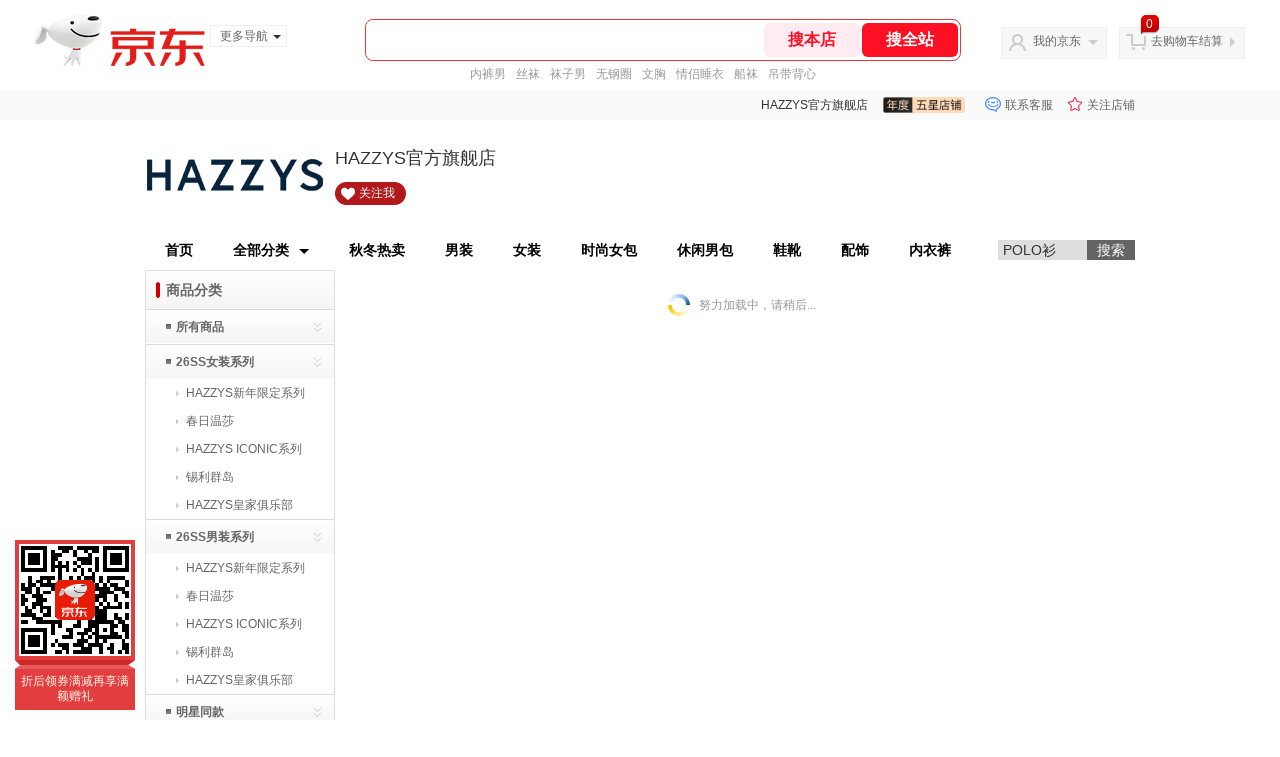

--- FILE ---
content_type: text/html; charset=utf-8
request_url: https://mall.jd.com/view_search-138984-16020373-1-1-24-1.html
body_size: 122756
content:
<!--jd测试二级浏览-->
<!DOCTYPE html>
<html>
<head>
  <meta http-equiv="Content-Type" content="text/html; charset=utf-8" />
  <meta http-equiv="X-UA-Compatible" content="IE=edge,chrome=1">
  <!--JA统计-->
  <script>var jdpts=new Object();jdpts._st=new Date().getTime();</script>
  <meta content="HAZZYS官方旗舰店为您提供所有商品的报价、促销、评论、导购、图片等信息,欢迎来HAZZYS官方旗舰店选购." name="description">
  <meta content="所有商品,HAZZYS官方旗舰店,京东" name="keywords">
  <title>
    			所有商品-HAZZYS官方旗舰店
	  </title>
  <link rel="icon" href="//www.jd.com/favicon.ico" mce_href="//www.jd.com/favicon.ico" type="image/x-icon">

  
  <!-- LESS -->
  
  <!-- 新布局样式-->
  <link rel="stylesheet" href="//jscss.360buyimg.com/pc-shop-es/libs/normalize-css/normalize.css">
  <link rel="stylesheet" href="//jscss.360buyimg.com/pc-shop-es/css/common/layout.css">

  <!-- 头部公用 -->
  <link rel="stylesheet" type="text/css" href="//jscss.360buyimg.com/pc-shop-es/css/prev-version/??jshop.base.css?t=202509092150"/>
  <link type="text/css" rel="stylesheet" href="//jscss.360buyimg.com/static-common/??jdf/1.0.0/unit/ui-base/5.0.0/ui-base.css,jdf/1.0.0/unit/shortcut/5.0.0/shortcut.css,jdf/1.0.0/unit/global-header/5.0.0/global-header.css,jdf/1.0.0/unit/myjd/5.0.0/myjd.css,jdf/1.0.0/unit/nav/5.0.0/nav.css,jdf/1.0.0/unit/shoppingcart/5.0.0/shoppingcart.css,jdf/1.0.0/unit/global-footer/5.0.0/global-footer.css,jdf/1.0.0/unit/service/5.0.0/service.css">
  <link rel="stylesheet" type="text/css" href="//jscss.360buyimg.com/pc-shop-es/css//prev-version/??mall.base.css,mall.layout.css?t=202509092150"/>
  <link href="//storage.360buyimg.com/retail-mall/mall-common-component/prod/1.0.4/css/elevator.c708a4ea.css" rel="stylesheet" />
  <!-- dra init start -->
  <script>
    !function(){"use strict";!function(e,r,n,t){var o={pre_m:[],run:function(e){for(var r=arguments.length,n=new Array(r>1?r-1:0),t=1;t<r;t++)n[t-1]=arguments[t];o.pre_m.push({method:e,args:n})}};e[n]=o;var a=function(e,r){void 0===o[e]&&(o[e]=[]),o[e].push(r)};"addEventListener"in e&&"removeEventListener"in e&&(o.errorHandler=function(r){var n=(r=r||e.event).target||r.srcElement;n instanceof Element||n instanceof HTMLElement?a("s_err",r):a("err",r)},o.rejectionHandler=function(e){a("reject",e)},e.addEventListener("error",o.errorHandler,!0),e.addEventListener("unhandledrejection",o.rejectionHandler,!0)),"PerformanceLongTaskTiming"in e&&(o.entries=[],o.observer=new PerformanceObserver((function(e){o.entries=o.entries.concat(e.getEntries())})),o.observer.observe({entryTypes:["longtask"]}));var s=e.document.createElement("script");s.src=r,s.crossOrigin="anonymous",s.setAttribute("globalName".toLowerCase(),n),s.setAttribute("preCollect".toLowerCase(),t),e.document.getElementsByTagName("head")[0].appendChild(s)}(window,"//storage.360buyimg.com/dev-static/dra/probe-web/1.0.0/browser.js","dra","__dra_PreCollectedData__")}();
    if (window && window.dra && window.dra.run) {
      window.dra.run('init', {aid: '511cd248f24238f4c836384c0ecfc968'});
      window.dra.run('start');
    }
  </script>
  <!-- dra init end -->
  <script>
    window.pageConfig = { compatible: true, gridWideClass: 'root61',jdfVersion:'2.0.0' };
    var jshop = jshop || {};
    jshop.module = {};
  </script>
  <script type="text/javascript" src="//jscss.360buyimg.com/static-common/??jdf/1.0.0/unit/base/5.0.0/base.js,jdf/lib/jquery-1.6.4.js"> </script>
  <script src="//jscss.360buyimg.com/pc-shop-es/libs/art-template/lib/template-web.js?t=202509092150"></script>
  <!-- <script src="//static.360buyimg.com/static-mall-p/dist/libs/mustache.js/mustache.min.js"></script> -->
  <script src="//jscss.360buyimg.com/static-common/dist/isv/utils.min.js?t=202509092150"></script>
  <!--[if lte IE 7]><script type="text/javascript" src="//jscss.360buyimg.com/pc-shop-es/js/common/json2.js"></script><![endif]-->
  <script type="text/javascript" src="//jscss.360buyimg.com/pc-shop-es/libs/??seajs-combo/dist/seajs-combo.js?t=202509092150"></script>

  <script type="text/javascript" src="//jscss.360buyimg.com/pc-shop-es/js/common-utils/??CookieUtils.js,lib-v1.js,JsonUtils.js,PrototypeUtils.js,draCustomReport.js?t=202509092150"></script>

  <script>
    var pcm = CookieUtil.getCookie("pcm");
    function isMobilePhone(){
      var shopId = "42051";
      if(pcm == 1){
        return;
      } else if(pcm == 2 ){ // M版
        window.location.href = "//ok.jd.com/m/index-"+shopId+".htm";
      }

      var mFlag = window.location.hash;
      if(mFlag == '#m'){
        return;
      }
      var userAgent = navigator.userAgent;
      if(userAgent){
        userAgent = userAgent.toUpperCase();
        var mobilePhoneList = ["IOS","IPHONE","ANDROID","HARMONY","WINDOWS PHONE"];
        for(var i=0,len=mobilePhoneList.length;i<len;i++){
          if(userAgent.indexOf(mobilePhoneList[i])>-1){
            var cUrl = window.location.href;
            if(cUrl.indexOf('edition=pc') != -1){
              break;
            }
            var reg = /\/\/mall\.jd\.com\/index-(\d+)\.html/g,
              result =cUrl.match(reg);
            if(result && result.length){
              window.location.href = "//ok.jd.com/m/index-"+shopId+".htm";
              break;
            }
            var regDomain = /\/\/([\w-]+)\.jd\.com/g;
            result = cUrl.match(regDomain);
            if(result&&result.length){
              window.location.href = "//ok.jd.com/m/index-"+shopId+".htm";
              break;
            }
          }
        }
      }
    }
    isMobilePhone();
  </script>

  <style id="J_ModuleCSS">
    .im{line-height:29px!important;}
    .sh-brand-wrap-633464 {
font: 14px/1.5 '\5fae\8f6f\96c5\9ed1', Arial, sans-serif;
height: 110px;
overflow:hidden;
}
.sh-brand-wrap-633464 img {
vertical-align: middle;
}
.sh-brand-wrap-633464 .sh-brand {
position: relative;
margin: 0 auto;
width: 990px;
overflow:hidden;
}
.sh-brand-wrap-633464 .sh-brand .shop-name-box {
position: absolute;
top: 50%;
margin-top: -30px;
height: 60px;
left: 190px;
vertical-align: top;
}
.sh-brand-wrap-633464 .sh-brand .shop-name-box .shop-name{
font-size: 18px;
color: #333;
}
.sh-brand-wrap-633464 .sh-brand .shop-logo-box {
position: absolute;
top: 50%;
margin-top: -40px;
}
.sh-brand-wrap-633464 .sh-hot-wrap img {
width: 180px;
height: 60px;
}
.sh-brand-wrap-633464 .sh-brand .hot-link {
display: 'inline-block';
position:absolute;
}
.sh-brand-wrap-633464 .sh-brand .coupons {
position: absolute;
right: 0;
top: 50%;
margin-top: -28px;
}
.sh-brand-wrap-633464 .sh-brand .coupons .coupon {
float: left;
margin-left: 10px;
}
.sh-brand-wrap-633464 .sh-brand .follow-me {
display: inline-block;
*display: inline;
*zoom: 1;
padding-left: 24px;
width: 47px;
height: 23px;
line-height: 23px;
color: #000;
font-size: 12px;
background: url([data-uri]) 0 0 no-repeat;
}
.sh-brand-wrap-633464 .sh-brand .follow-me:hover {
background-position: 0 -33px;
}
.sh-brand-wrap-633464 .sh-brand .for-light-bg {
color: #fff;
background-position: 0 -66px;
}
.sh-brand-wrap-633464 .sh-brand .m-search {
position: absolute;
right: 0;
top: 50%;
margin-top: -32px;
height: 64px;
}
.sh-brand-wrap-633464 .sh-brand .m-search .m-kw {
margin-right: -6px;
padding-left: 5px;
width: 164px;
height: 32px;
vertical-align: top;
border: 2px solid #000;
}
.sh-brand-wrap-633464 .sh-brand .m-search .m-submit {
padding: 0 15px;
border: 0;
height: 38px;
vertical-align: top;
background-color: #000;
color: #fff;
cursor: pointer;
}
.sh-brand-wrap-633464 .sh-brand .m-search .m-hw {
padding-top: 5px;
font-size: 12px;
}
.sh-brand-wrap-633464 .sh-brand .m-search .m-hw .hw-link {
margin-right: 10px;
color: #666;
}
.sh-brand-wrap-633464 .sh-brand .for-black-bg .m-kw {
border-color: #b1191a;
}
.sh-brand-wrap-633464 .sh-brand .for-black-bg .m-submit {
background-color: #b1191a;
}
.sh-brand-wrap-633464 .sh-brand .for-black-bg .m-hw .hw-link {
color: #fff;
}
.sh-brand-wrap-633464 .userDefinedArea {
 margin: 0 auto;
}

.jGoodsSort-2223 {}
.jGoodsSort-2223 .mc{border:solid 1px #dcdcdc;}
.jGoodsSort-2223 .jOneLevel, .jGoodsSort-2223 .jTwoLevel{background:#fff; background:-moz-linear-gradient(top, #ffffff, #f5f5f5); background:-webkit-gradient(linear, left top, left bottom, color-stop(0, #ffffff), color-stop(1, #f5f5f5)); background:-o-linear-gradient(top, #ffffff, #f5f5f5); filter: progid:DXImageTransform.Microsoft.gradient(startColorstr='#ffffff', endColorstr='#f5f5f5');}
.jGoodsSort-2223 .jOneLevel{font-size:14px; font-weight:bold; height:38px; line-height:38px; overflow:hidden;}
.jGoodsSort-2223 .jOneLevelarea{border-top:solid 1px #dcdcdc;}
.jGoodsSort-2223 .jTwoLevel{font-size:12px; font-weight:bold; height:32px; line-height:32px; overflow:hidden; clear:both; border-top:solid 1px #ffffff; border-bottom:solid 1px #ffffff;}
.jGoodsSort-2223 .jOneLevel span, .jGoodsSort-2223 .jTwoLevel a, .jGoodsSort-2223 .jThreeLevel a, .jGoodsSort-2223 .jIconArrow{background:url(//img11.360buyimg.com/cms/g5/M02/12/10/rBEDik_ykDIIAAAAAAAFWswAzCsAADnnQJbJocAAAVy913.gif) no-repeat;}
.jGoodsSort-2223 .jOneLevel span{display:block; padding:0 20px; background-position:0 -17px;}
.jGoodsSort-2223 .jTwoLevel a{display:block; padding-left:30px; background-position:0 -87px; margin-right:26px;}
.jGoodsSort-2223 .jThreeLevel a{display:block; background-position:0 -57px;}
.jGoodsSort-2223 .jIconArrow{display:block; width:16px; height:16px; float:right; _display:inline; margin:8px 10px 0 0; cursor:pointer;}
.jGoodsSort-2223 .jTwoLevel.jCurrent, .jGoodsSort-2223 .jTwoLevel:hover{border-top:solid 1px #ffffff; background:#fff; background:-moz-linear-gradient(top, #f2f1f1, #ffffff); background:-webkit-gradient(linear, left top, left bottom, color-stop(0, #f5f5f5), color-stop(1, #ffffff)); background:-o-linear-gradient(top, #f5f5f5, #ffffff); filter: progid:DXImageTransform.Microsoft.gradient(startColorstr='#f5f5f5', endColorstr='#ffffff');}
.jGoodsSort-2223 .jTwoLevel.jCurrent span{background-position:-17px 0;}
.jGoodsSort-2223 .jThreeLevel{background:#ffffff; display:block; overflow:hidden; _height:100%;}
.jGoodsSort-2223 .jThreeLevel li{height:28px; line-height:28px; overflow:hidden;}
.jGoodsSort-2223 .jThreeLevel a{display:block; padding:0 10px 0 40px;}
.jGoodsSort-2223 .jThreeLevel a.current{color:#ff0000;}
.jGoodsSort-2223 .jThreeLevel a:hover{text-decoration:underline;}


/*左右栏布局*/
.right-left-mid-lay{overflow:hidden;zoom:1;}
.right-left-left{width:190px;float:left;overflow:hidden;height:200px;margin-right:7px;padding-bottom:12px;position:relative;}
.right-left-right-extra{float:right;width:789px;overflow:hidden;position:relative;padding-bottom:10px;height:200px;}
.right-left-place{position:absolute;bottom:0;left:0;}
/*左右栏布局*/
.jGoodsPage-402643 .mc{background:#fff; overflow:hidden;}
.jGoodsPage-402643 .jTitle{background:#fff; color:#666; border-bottom:solid 2px #e6e6e6; padding-top:10px; height:33px; line-height:33px; margin-bottom:5px; overflow:hidden;}
.jGoodsPage-402643 .jTitle a{color:#666;}
.jGoodsPage-402643 .jTitleName{font-size:22px;}
.jGoodsPage-402643 .jTitleExtra{font-size:14px; font-weight:bold; float:right;}
.jGoodsPage-402643 ul{width:100%; overflow:hidden;}
.jGoodsPage-402643 li{float:left; width:187px; padding:5px 0; margin:0 5px; overflow:hidden; display:inline;}
.jGoodsPage-402643 .jItem{height:auto; padding:8px; background:#f7f7f7;}
.jGoodsPage-402643 .jPic{text-align:center; background:#fff; _height:100%;}
.jGoodsPage-402643 .jPic a{display:block; margin:0 auto; width:160px; height:160px;}
.jGoodsPage-402643 .jPic img{vertical-align:top;}
.jGoodsPage-402643 .jPic img.err-product{background:url(//misc.360buyimg.com/lib/skin/e/i/error-jd.gif) no-repeat 50% 50%;}
.jGoodsPage-402643 .jGoodsInfo{padding:5px;}
.jGoodsPage-402643 .jDesc{height:32px; _height:32px; line-height:1.3; overflow:hidden;}
.jGoodsPage-402643 .jDesc a{font-size:12px; text-decoration:none; color:#666;}
.jGoodsPage-402643 .jDesc a:hover{text-decoration:underline; color:#e33a3d;}
.jGoodsPage-402643 .jSlogan{color:#e33a3d; display:none;}
.jGoodsPage-402643 .jPrice{overflow:hidden; height:18px; color:#e33a3d; font-size:0; font-weight:bold;}
.jGoodsPage-402643 .jdPrice .jRmb{font-size:13px;}
.jGoodsPage-402643 .jdPrice .jdNum{font-size:13px;}
.jGoodsPage-402643 .jdPrice .jdStages {
background: url(//img11.360buyimg.com/cms/jfs/t10759/204/2085617648/1012/751d32c6/59ef0adeNb99d5c49.png) no-repeat right center;
display: inline-block;
width: 54px;
height: 16px;
padding-left: 5px;
color: #fff;
text-align: center;
vertical-align: top;
}
.jGoodsPage-402643 .jdPrice .jdNumNo{color:#e33a3d; font-size:12px;}
.jGoodsPage-402643 .jPrice img{margin-top:2px;}
.jGoodsPage-402643 .jPrice .jsNum{text-decoration:line-through;}
.jGoodsPage-402643 .jPrice .jsNumNo{color:#666; text-decoration:none;}
.jGoodsPage-402643 .jExtra{margin-bottom:5px;}
.jGoodsPage-402643 .jEvaluate{}
.jGoodsPage-402643 .jEvaluate a{color:#888;}
.jGoodsPage-402643 .jEvaluate a em{color:#666; font-weight:bold;}
.jGoodsPage-402643 .jEvaluate a:hover{text-decoration:underline;}
.jGoodsPage-402643 .jReputation{color:#007806;}
.jGoodsPage-402643 .jBtnArea{text-align:center; font-size:0;}
.jGoodsPage-402643 .jBtnArea a, .jGoodsPage-402643 .jBtnArea input, .jGoodsPage-402643 .jBtnArea span{display:inline-block; *display:inline; zoom:1; vertical-align:top; background:#f4f4f4; background:-moz-linear-gradient(top, #ffffff, #f4f4f4); background:-webkit-gradient(linear, 0 0, 0 bottom, from(#ffffff), to(#f4f4f4)); background:-o-linear-gradient(top, #ffffff, #f4f4f4);
filter: progid:DXImageTransform.Microsoft.gradient(startColorstr='#ffffff', endColorstr='#f4f4f4');	 -moz-border-radius:4px; -khtml-border-radius:4px; -webkit-border-radius:4px; border-radius:4px; border:solid 1px #e6e6e6; color:#666; margin:0 2px; cursor:pointer; padding:0 7px; height:22px; line-height:22px; font-size:12px;}
.jGoodsPage-402643 .jBtnArea .addToCart{background:#c70b0c; background:-moz-linear-gradient(top, #e33c40, #c70b0c); background:-webkit-gradient(linear, 0 0, 0 bottom, from(#e33c40), to(#c70b0c)); background:-o-linear-gradient(top, #e33c40, #c70b0c); filter: progid:DXImageTransform.Microsoft.gradient(startColorstr='#e33c40', endColorstr='#c70b0c'); color:#fff; border-color:#c70b0c;}
.jGoodsPage-402643 .jBtnArea input{height:25px;}
.jGoodsPage-402643 .jPage{padding:5px 10px; background:#fff; color:#666; text-align:right; overflow:hidden; clear:both; font-size:14px;}
.jGoodsPage-402643 .jPage em{font-style:normal; font-weight:bold; margin-right:10px;}
.jGoodsPage-402643 .jPage a{margin:0 3px; color:#666; border:solid 1px #ccc; padding:3px 8px; display:inline-block; *display:inline; zoom:1;}
.jGoodsPage-402643 .jPage .current{font-weight:bold; color:#c70b0c; border:solid 1px #fff;}
.jGoodsPage-402643 .jPage a:hover{text-decoration:underline;}

.jGoodsPage-402643 .jTab{overflow:hidden; _height:100%; float:right;}
.jGoodsPage-402643 .jTab a, .jGoodsPage-402643 .jTab .current{width:100px; height:32px; line-height:32px; text-align:center; display:block; border:solid 1px #cecece; border-bottom:0; color:#999; float:left; margin-right:8px; font-size:14px; font-weight:bold; background:#f6f6f6; background:-moz-linear-gradient(top, #ffffff, #f6f6f6); background:-webkit-gradient(linear, 0 0, 0 bottom, from(#ffffff), to(#f6f6f6)); background:-o-linear-gradient(top, #ffffff, #f6f6f6); filter: progid:DXImageTransform.Microsoft.gradient(startColorstr='#ffffff', endColorstr='#f6f6f6');
-moz-border-radius:4px; -khtml-border-radius:4px; -webkit-border-radius:4px; border-radius:4px; border-bottom-left-radius:0; border-bottom-right-radius:0;}

.jGoodsPage-402643 .jTab .current{color:#fff; border:solid 1px #c60001; border-bottom:0; background:#c70b0c; background:-moz-linear-gradient(top, #e33c40, #c70b0c); background:-webkit-gradient(linear, 0 0, 0 bottom, from(#e33c40), to(#c70b0c)); background:-o-linear-gradient(top, #e33c40, #c70b0c); filter: progid:DXImageTransform.Microsoft.gradient(startColorstr='#e33c40', endColorstr='#c70b0c');}
.jGoodsPage-402643 .jTab a:hover{color:#666; text-decoration:underline;}
.jGoodsPage-402643 .jTab .current:hover{color:#fff; text-decoration:none;}
.jGoodsPage-402643 .jTab .current em{background:url(//misc.360buyimg.com/pop-shop/201007/misc/skin/i/icon.gif) repeat scroll 0 -10px transparent; display:inline-block; *display:inline; zoom:1; height:10px; margin-right:5px; width:10px;}
.jGoodsPage-402643 .jTab .current.jUpArrow em{background-position:0 -10px;}
.jGoodsPage-402643 .jTab .current.jDownArrow em{background-position:-10px -10px;}


ul,
ol,
dl,
li,
dt,
dd {
  margin: 0;
  padding: 0;
  list-style: none;
}
a {
  text-decoration: none;
  color: #666666;
}
.sh-head-menu-white-v-633591 .sh-hd-wrap {
  font: 14px/1.5 '\5fae\8f6f\96c5\9ed1', Arial, sans-serif;
  background-color: #fff;
}
.sh-head-menu-white-v-633591 .sh-head-menu {
  position: relative;
  margin: 0 auto;
  width: 990px;
  height: 40px;
  color: #000000;
  background-color: #fff;
}

.sh-head-menu-white-v-633591 .sh-head-menu .mc {
	overflow: visible;
}
.sh-head-menu-white-v-633591 .sh-head-menu .menu-list .menu .sub-menu-wrap .sub-pannel .sub-list {
	background-color: #fff;
}

.sh-head-menu-white-v-633591 .sh-head-menu .mc {
	overflow: visible;
}
.sh-head-menu-white-v-633591 .sh-head-menu .menu-list .menu .sub-menu-wrap .sub-pannel .sub-list {
	background-color: #fff;
}
.sh-head-menu-white-v-633591 .sh-head-menu .menu-list {
  width: 100%;
  height: 40px;
  list-style: none;
}
.sh-head-menu-white-v-633591 .sh-head-menu .menu-list .menu {
  float: left;
  position: relative;
  *zoom: 1;
}
.sh-head-menu-white-v-633591 .sh-head-menu .menu-list .menu:hover,
.sh-head-menu-white-v-633591 .sh-head-menu .menu-list .menu .hover {
  background-color: #cccccc;
  *zoom: 1;
}
.sh-head-menu-white-v-633591 .sh-head-menu .menu-list .menu:hover .arrow,
.sh-head-menu-white-v-633591 .sh-head-menu .menu-list .menu .hover .arrow {
  font-size: 0;
  line-height: 0;
  height: 0;
  width: 0;
  border-top: 0;
  border-left: 5px dashed transparent;
  border-right: 5px dashed transparent;
  border-bottom: 5px solid #000000;
  *zoom: 1;
}
.sh-head-menu-white-v-633591 .sh-head-menu .menu-list .menu:hover .main-link,
.sh-head-menu-white-v-633591 .sh-head-menu .menu-list .menu .hover .main-link {
  color: #000000;
  background-color: #cccccc;
  *zoom: 1;
}
.sh-head-menu-white-v-633591 .sh-head-menu .menu-list .menu .main-link {
  position: relative;
  z-index: 4;
  display: block;
  padding: 0 20px;
  line-height: 40px;
  font-weight: bold;
  color: #000000;
  *zoom: 1;
}
.sh-head-menu-white-v-633591 .sh-head-menu .menu-list .menu .arrow {
  display: inline-block;
  *display: inline;
  *zoom: 1;
  vertical-align: middle;
  margin-left: 10px;
  font-size: 0;
  line-height: 0;
  height: 0;
  width: 0;
  border-bottom: 0;
  border-left: 5px dashed transparent;
  border-right: 5px dashed transparent;
  border-top: 5px solid #000000;
  position: static;
}
.sh-head-menu-white-v-633591 .sh-head-menu .menu-list .menu .sub-menu-wrap {
  display: none;
  position: absolute;
  left: 0;
  top: 39px;
  right: 0;
  z-index: 99;
  padding: 10px 0;
  border: 1px solid #000000;
  background-color: #ffffff;
  *zoom: 1;
}
.sh-head-menu-white-v-633591 .sh-head-menu .menu-list .menu .sub-menu-wrap .sub-pannel {
  position: relative;
  height: 34px;
  line-height: 34px;
  border-top: 1px solid #ffffff;
  border-left: 3px solid #ffffff;
  border-bottom: 1px solid #ffffff;
}
.sh-head-menu-white-v-633591 .sh-head-menu .menu-list .menu .sub-menu-wrap .sub-pannel .sub-list {
  display: none;
  position: absolute;
  left: 100%;
  top: -1px;
  padding: 5px 10px 5px 15px;
  width: 91px;
  border: 1px solid #000000;
}
.sh-head-menu-white-v-633591 .sh-head-menu .menu-list .menu .sub-menu-wrap .sub-pannel .sub-title {
  padding-left: 15px;
  height: 34px;
  line-height: 34px;
}
.sh-head-menu-white-v-633591 .sh-head-menu .menu-list .menu .sub-menu-wrap .sub-pannel .sub-title .sub-tit-link {
  font-size: 12px;
  font-weight: bold;
  color: #000000;
}
.sh-head-menu-white-v-633591 .sh-head-menu .menu-list .menu .sub-menu-wrap .sub-pannel:hover,
.sh-head-menu-white-v-633591 .sh-head-menu .menu-list .menu .sub-menu-wrap .sub-pannel .hover {
  border-top: 1px solid #000000;
  border-left: 3px solid #000000;
  border-bottom: 1px solid #000000;
  background-color: #ffffff;
}
.sh-head-menu-white-v-633591 .sh-head-menu .menu-list .menu .sub-menu-wrap .sub-pannel:hover .sub-list,
.sh-head-menu-white-v-633591 .sh-head-menu .menu-list .menu .sub-menu-wrap .sub-pannel .hover .sub-list {
  display: block;
}
.sh-head-menu-white-v-633591 .sh-head-menu .menu-list .menu .sub-menu-wrap .sub-pannel:hover .sub-title,
.sh-head-menu-white-v-633591 .sh-head-menu .menu-list .menu .sub-menu-wrap .sub-pannel .hover .sub-title {
  position: relative;
  z-index: 10;
  margin-right: -1px;
  border-right: 1px solid #ffffff;
}
.sh-head-menu-white-v-633591 .sh-head-menu .menu-list .menu .sub-menu-wrap .leaf {
  font-size: 12px;
  height: 22px;
  line-height: 22px;
}
.sh-head-menu-white-v-633591 .sh-head-menu .menu-list .menu .sub-menu-wrap .leaf .leaf-link:hover {
  color: #c81623;
}
.sh-head-menu-white-v-633591 .sh-head-menu .menu-list .menu:hover .sub-menu-wrap {
  display: block;
  *zoom: 1;
}
.sh-head-menu-white-v-633591 .sh-head-menu .menu-list .all-cate:hover {
  background-color: #ffffff;
}
.sh-head-menu-white-v-633591 .sh-head-menu .menu-list .all-cate:hover .main-link {
  padding: 0 19px;
  border-top: 1px solid #000000;
  border-left: 1px solid #000000;
  border-right: 1px solid #000000;
  height: 39px;
  line-height: 38px;
  background-color: #ffffff;
  color: #000000;
}
.sh-head-menu-white-v-633591 .sh-head-menu .s-form {
  position: absolute;
  top: 10px;
  right: 0;
}
.sh-head-menu-white-v-633591 .sh-head-menu .s-form .s-inp {
  padding: 0 0 0 5px;
  border: 0;
  width: 85px;
  height: 20px;
  background-color: #dedede;
  color: #333333;
  vertical-align: top;
  outline: none;
  line-height: 20px;
  *vertical-align: baseline;
font-family:arial,"microsoft yahei";
}
.sh-head-menu-white-v-633591 .sh-head-menu .s-form .s-submit {
  margin-left: -5px;
  padding: 0 10px;
  border: 0;
  height: 20px;
  background-color: #646464;
  color: #ffffff;
  vertical-align: top;
  cursor: pointer;
  line-height: 20px;
  *vertical-align: baseline;
}



  </style>

  <!-- 业务相关 -->
  <link rel="stylesheet" type="text/css" href="//jscss.360buyimg.com/pc-shop-es/css/prev-version/??product-attention.css"/>
  <script type="text/javascript">
    seajs.use(['jdf/1.0.0/unit/globalInit/5.0.0/globalInit'],function(globalInit){
      globalInit();
    });
  </script>
  <script
    crossorigin
    type="text/javascript"
    src="//storage.360buyimg.com/hot/react/18.2.0/react.production.min.js?v=202509092150"
  ></script>
  <script
    crossorigin
    type="text/javascript"
    src="//storage.360buyimg.com/hot/react/18.2.0/react-dom.production.min.js?v=202509092150"
  ></script>
  <script
    crossorigin
    type="text/javascript"
    src="//storage.360buyimg.com/hot/tarojs/4.1.2/taro-runtime.min.js?v=202509092150"
  ></script>
  </head>

<body>
<input type="hidden"  id="JSHOP_CHANNEL_FLAG" value="jd"/>
<input type="hidden" value="138984" id="pageInstance_appId"/>
<input type="hidden" value="4566420" id="pageInstance_id"/>
<input type="hidden" id="vender_id" value="44714" />
<input type="hidden" id="shop_id" value="42051" />
<input type="hidden" id="use3DShop" value="" />
<input type="hidden" id="url3d" value="" />
<input type="hidden" id="hkFlag" value="false" />
<input type="hidden" id="mallType" value=" 1 " />
<input type="hidden" id="mainCategoryId" value="1315">
<input type="hidden" id="isFuseShop" value="false">
<input type="hidden" name="" id="J_ApplicationType" value="2"/>
<input type="hidden" value="">
<input type="hidden" id="pinpai_brandId" value="0"/>
<input type="hidden" id="tb_id" value="0"/>

<!-- 静态资源相关 -->
<input type="hidden"  id="moduleScript" value='<script type="text/javascript" src="/jm.htm?js=/misc/js/module/goods_sort/sort.js&t=202509092150"></script>'/>
<input id="resourcePath" type="hidden" value="//jscss.360buyimg.com/pc-shop-es"/>
<input id="timestamp" type="hidden" value="202509092150"/>
<input id="testSidebar" type="hidden" value="test"/>

<div class="d-pad">
    <script type="text/javascript" src="//storage.360buyimg.com/jsresource/risk/handler.js"></script>
<script  type="text/javascript" src="//storage.360buyimg.com/webcontainer/js_security_v3_0.1.5.js"></script>
<script  type="text/javascript">window.ParamsSign=ParamsSign;</script>
<link rel="stylesheet"
	href="//storage.360buyimg.com/retail-mall/mall-common-component/pre/1.0.4/css/shortcutNew.a19ad2f9.css">
<script type="text/javascript" src="//storage.360buyimg.com/retail-mall/lib/emiter.js"></script>
<script
	src="//storage.360buyimg.com/retail-mall/mall-common-component/pre/1.0.4/js/shortcutNew.a19ad2f9.js"></script>
<div id="shortcut"></div>
<script>


	// 调用commonComponentShortcut初始化shortcut
	window.commonComponentShortcut('shortcut', {
		pageId: 'mall_jd_com',
		appId: 'mall_jd_com',
		enableA11y: true,
		enableQySwitch: false,
		enableMainSwitch: true,
		enableLoginPop: true,
		transparentBackground: false,
		whiteFont: false,
                enableQueryCart: false,
		className: 'jd-main-shortcut'
	})
</script>

<!--shortcut start-->

<div id="o-header-2013"><div id="header-2013" style="display:none;"></div></div>
<!--shortcut end-->
<script charset='utf-8' type="text/javascript" src="//static.360buyimg.com/item/assets/oldman/wza1/aria.js?appid=bfeaebea192374ec1f220455f8d5f952"></script>
<style>
#ttbar-mycity .dorpdown-layer .areamini_inter:last-of-type{
    display:none;
  }
  .jdmcc-topbar .jdmcc-topbar-wrapper {
        box-sizing: content-box;
        width: auto;
  }
</style>

  <div id="o-header-2013">
    <div id="header-2013" class="w">
        <div class="ld" id="logo-2013"><a hidefocus="true" href="//www.jd.com/" clstag="jshopmall|keycount|sv9"><img width="170" height="60" alt="京东" src="//misc.360buyimg.com/lib/img/e/logo-201305-c.png"></a><dl id="navmore"><dt>更多导航<s class="deco-01"></s></dt><dd><a href="//fashion.jd.com">服装城</a></dd><dd><a href="//channel.jd.com/chaoshi.html">食品</a></dd><dd><a href="//jr.jd.com/">金融</a></dd></dl></div>
    <script type="text/javascript">$(function(){$("#navmore").hover(function(){$(this).addClass("hover")},function(){$(this).removeClass("hover")})});</script>
        <!--logo end-->
        <div id="search-2013">
            <div class="i-search ld">
                <ul class="hide" id="shelper">
                </ul>
                <div class="form">
                    <input type="text" onkeydown="javascript:if(event.keyCode==13) search('key01');" autocomplete="off" id="key01" accesskey="s" class="text">
                    <input type="button" onclick="search('key01');return false;" class="button" value="搜全站" clstag="jshopmall|keycount|sv10">
          <input type="button" class="button01" value="搜本店" clstag="jshopmall|keycount|sv11">
                </div>
            </div>
            <div id="hotwords"></div>
        </div>
        <!--search end-->
        <div id="my360buy-2013">
            <dl>
                <dt class="ld"><s></s><a href="//home.jd.com/" clstag="jshopmall|keycount|sv12">我的京东</a><b></b></dt>
                <dd>
                    <div class="loading-style1"><b></b>加载中，请稍候...</div>
                </dd>
            </dl>
        </div>
        <!--my360buy end-->
        <div id="settleup-2013">
            <dl>
                <dt class="ld"><s></s><span class="shopping"><span id="shopping-amount">20</span></span><a id="settleup-url" href="//cart.jd.com/cart/cart.html" clstag="jshopmall|keycount|sv13">去购物车结算</a> <b></b> </dt>
                <dd>
                    <div class="prompt">
                        <div class="loading-style1"><b></b>加载中，请稍候...</div>
                    </div>
                </dd>
            </dl>
        </div>
        <!--settleup end-->
    </div>
    <!--header end-->
</div>
<style>
.root61 #search-2013 {
    width: 610px;
    padding-right: 26px;
}
#search-2013 .i-search {
    height: 40px;
    border: 1px solid #E4393C;
    border-radius: 8px;
    width: 594px;
    }
.root61 #search-2013 .i-search {
    width: 594px;
}
#search-2013 .form {
    border-radius: 8px;
    height: 40px;
}
.root61 #search-2013 .text {
    width: 390px;
    line-height: 30px;
    height:30px;

}
#search-2013 .text:focus {
    background-color: #fcfcfc;

    box-shadow: none;    
}
#search-2013 .button01 {
    height: 34px;
    position: absolute;
    margin-top: 3px;
    cursor: pointer;
    margin-left: -2px;
    color: #ff0f23;
    background: #ffebf1;
    border: none;
    font-size: 16px;
    font-weight: 600;
    cursor: pointer;
    font-family: PingFang SC;
    width: 96px;
    text-align: center;
    border-radius: 6px;
}
#search-2013 .button {
    position: absolute;
    color: #fff;
    background: #ff0f23;
    width: 96px;
    height: 34px;
    border: none;
    font-size: 16px;
    font-weight: 600;
    cursor: pointer;
    z-index: 2;
    font-family: PingFang SC;
    border-radius: 6px;
    margin-top: 3px;
    margin-right: 2px;
    right: 0;
}
</style>
<!-- header end -->

  </div>


<script type="text/javascript">
  (function(){
    $('.button01').click(function(){
      var key = jQuery.trim($('#key01').val());
      var url = "//mall.jd.com/view_search-" + 138984 + '-' + 44714 + '-' + 42051 + '-0-0-0-0-1-1-60.html';
      var key = encodeURIComponent(encodeURIComponent(key));

      if(key!='') {
        url += '?keyword=' + key;
      }
      location.href = url;
    });
  })();
</script>
<div id="J-mall-header" style="height:30px;"></div>
<!-- 品牌街今日最招牌 view-->

<!-- JSHOP店铺页面内容 -->
<div class="layout-container">
    <div class="layout-main" isfixed="0" >
    
        
        		<div >
        <div class="J_LayoutWrap d-layout-wrap layout-auto " name="新布局_通栏布局（100%）" id="422702115" prototypeId="42" area="head" layout_name="insertLayout" >
                      <div class="d-layout-row d-clearfix">
                <div class="J_LayoutArea d-layout" data-region="main">
                    <style type="text/css">
.sh-brand-wrap-633464 {
font: 14px/1.5 '\5fae\8f6f\96c5\9ed1', Arial, sans-serif;
height: 110px;
overflow:hidden;
}
.sh-brand-wrap-633464 img {
vertical-align: middle;
}
.sh-brand-wrap-633464 .sh-brand {
position: relative;
margin: 0 auto;
width: 990px;
overflow:hidden;
}
.sh-brand-wrap-633464 .sh-brand .shop-name-box {
position: absolute;
top: 50%;
margin-top: -30px;
height: 60px;
left: 190px;
vertical-align: top;
}
.sh-brand-wrap-633464 .sh-brand .shop-name-box .shop-name{
font-size: 18px;
color: #333;
}
.sh-brand-wrap-633464 .sh-brand .shop-logo-box {
position: absolute;
top: 50%;
margin-top: -40px;
}
.sh-brand-wrap-633464 .sh-hot-wrap img {
width: 180px;
height: 60px;
}
.sh-brand-wrap-633464 .sh-brand .hot-link {
display: 'inline-block';
position:absolute;
}
.sh-brand-wrap-633464 .sh-brand .coupons {
position: absolute;
right: 0;
top: 50%;
margin-top: -28px;
}
.sh-brand-wrap-633464 .sh-brand .coupons .coupon {
float: left;
margin-left: 10px;
}
.sh-brand-wrap-633464 .sh-brand .follow-me {
display: inline-block;
*display: inline;
*zoom: 1;
padding-left: 24px;
width: 47px;
height: 23px;
line-height: 23px;
color: #000;
font-size: 12px;
background: url([data-uri]) 0 0 no-repeat;
}
.sh-brand-wrap-633464 .sh-brand .follow-me:hover {
background-position: 0 -33px;
}
.sh-brand-wrap-633464 .sh-brand .for-light-bg {
color: #fff;
background-position: 0 -66px;
}
.sh-brand-wrap-633464 .sh-brand .m-search {
position: absolute;
right: 0;
top: 50%;
margin-top: -32px;
height: 64px;
}
.sh-brand-wrap-633464 .sh-brand .m-search .m-kw {
margin-right: -6px;
padding-left: 5px;
width: 164px;
height: 32px;
vertical-align: top;
border: 2px solid #000;
}
.sh-brand-wrap-633464 .sh-brand .m-search .m-submit {
padding: 0 15px;
border: 0;
height: 38px;
vertical-align: top;
background-color: #000;
color: #fff;
cursor: pointer;
}
.sh-brand-wrap-633464 .sh-brand .m-search .m-hw {
padding-top: 5px;
font-size: 12px;
}
.sh-brand-wrap-633464 .sh-brand .m-search .m-hw .hw-link {
margin-right: 10px;
color: #666;
}
.sh-brand-wrap-633464 .sh-brand .for-black-bg .m-kw {
border-color: #b1191a;
}
.sh-brand-wrap-633464 .sh-brand .for-black-bg .m-submit {
background-color: #b1191a;
}
.sh-brand-wrap-633464 .sh-brand .for-black-bg .m-hw .hw-link {
color: #fff;
}
.sh-brand-wrap-633464 .userDefinedArea {
 margin: 0 auto;
}

</style>





<div onclick="log('shop_03','mall_03','44714','19268','633464')" class="fn-clear  sh-brand-wrap-633464" modeId="19268" instanceId="422702116" module-name="new_shop_signs" style="margin-bottom:0px;;margin-bottom: 0px" origin="0" moduleTemplateId="633464"
          >
    <div class="mc" style=";">
		
        
        
		
<div class="sh-brand-wrap" style="
                ">
    <div class="sh-brand sh-hot-wrap" style="height:110px;">
        <div class="shop-logo-box" style="margin-top: -30px;">
                        <a href="//mall.jd.com/index-42051.html" class="shop-logo-link" target="_blank">
                        <img src="//img30.360buyimg.com/popshop/jfs/t1/246313/4/283/2814/658548f7Fecf73dbe/6173d78161000916.jpg" data-id="xxx">
        </a>
        </div>
        <div class="shop-name-box">
                            <span class="shop-name">HAZZYS官方旗舰店</span>
                                        <a href="javascript:void(0);" class="follow-me for-light-bg" style="position: absolute;bottom: 0;left: 0" id="shop-signs-attention">关注我</a>
                    </div>
    </div>
</div>

<script type="text/javascript">
    function importHotZoneData() {
        $.each($('.hot-link'), function(index, item) {
            var pxArray = $(item).attr('px').split(',');
            $(item).css({
                left: pxArray[0] + 'px',
                top: pxArray[1]+ 'px',
                width: pxArray[2] - 2+ 'px',
                height: pxArray[3] - 2+ 'px'
            });
        });
    }
    importHotZoneData();
    function addAttentHtml(){
        var attentHtml = '<div class="j-attent-dialog-wrap">'
                +'<div class="attent-dialog-mask"></div>'
                +'<div class="attent-dialog">'
                +   '<div class="attent-mt">'
                +       '<span class="attent-close"  title="关闭">关闭</span>'
                +       '<span class="attent-title">提示</span>'
                +   '</div>'
                +   '<div class="attent-mc">'
                +       '<div class="attent-con">'
                +           '<span class="attent-msg"></span>'
                +           '<span class="attent-other"></span>'
                +       '</div>'
                +   '</div>'
                +'</div>'
                +'</div><div class="j-attent-tip-wrap attent-tip-wrap"><i></i></div>';

        var jAttWrap = $(".j-attent-dialog-wrap");

        if(jAttWrap.length === 0){
            jAttWrap = $(attentHtml).appendTo("body");
        }
    }
    addAttentHtml();
    function _seacrh_hot_keyword(obj){
        var base_url = "//mall.jd.com/view_search" +  "-138984" + "-44714" + "-42051"   + "-0-1-0-0-1-1-24.html";
        var keyword = $(obj).html();
        if(keyword){
            keyword = encodeURIComponent(keyword);
            keyword = encodeURIComponent(keyword);
        }else{
            keyword="";
        }
        var url = base_url + "?keyword="+keyword+"&isGlobalSearch=1";
        window.open(url);
    }

    function shop_signs_search(obj){
        var base_url = "//mall.jd.com/view_search" +  "-138984" + "-44714" + "-42051"   + "-0-1-0-0-1-1-24.html";
        var keyword = $(obj).prev().val();
        if(keyword){
            keyword = encodeURIComponent(keyword);
            keyword = encodeURIComponent(keyword);
        }else{
            keyword="";
        }
        var url = base_url + "?keyword="+keyword+"&isGlobalSearch=1";
        window.open(url);
    }

    $('.m-kw').keydown(function(e){
        if(e.keyCode==13){
            var base_url = "//mall.jd.com/view_search" +  "-138984" + "-44714" + "-42051"   + "-0-1-0-0-1-1-24.html";
            var keyword = $(this).val();
            if(keyword){
                keyword = encodeURIComponent(keyword);
                keyword = encodeURIComponent(keyword);
            }else{
                keyword="";
            }
            var url = base_url + "?keyword="+keyword+"&isGlobalSearch=1";
            window.open(url);
            return false;
        }
    });

    function _shop_attention(){
        jQuery('#shop-signs-attention').unbind('click');
        jQuery('#shop-signs-attention').click(function() {
            S_ifollow.follow(this);
            var url = "//follow-soa.jd.com/vender/follow";
            url+="?venderId=" +"42051";
            jQuery.ajax({
                url:url,
                type : 'GET',
                dataType : 'jsonp',
                //jsonp: 'jsonpCallback',
                success:function (data){
                    S_ifollow.requestSuccess(data);
                },
                error:function(){

                }
            });
        });
    }
    _shop_attention();
</script>

        
    </div>
</div>

<style type="text/css">
ul,
ol,
dl,
li,
dt,
dd {
  margin: 0;
  padding: 0;
  list-style: none;
}
a {
  text-decoration: none;
  color: #666666;
}
.sh-head-menu-white-v-633591 .sh-hd-wrap {
  font: 14px/1.5 '\5fae\8f6f\96c5\9ed1', Arial, sans-serif;
  background-color: #fff;
}
.sh-head-menu-white-v-633591 .sh-head-menu {
  position: relative;
  margin: 0 auto;
  width: 990px;
  height: 40px;
  color: #000000;
  background-color: #fff;
}

.sh-head-menu-white-v-633591 .sh-head-menu .mc {
	overflow: visible;
}
.sh-head-menu-white-v-633591 .sh-head-menu .menu-list .menu .sub-menu-wrap .sub-pannel .sub-list {
	background-color: #fff;
}

.sh-head-menu-white-v-633591 .sh-head-menu .mc {
	overflow: visible;
}
.sh-head-menu-white-v-633591 .sh-head-menu .menu-list .menu .sub-menu-wrap .sub-pannel .sub-list {
	background-color: #fff;
}
.sh-head-menu-white-v-633591 .sh-head-menu .menu-list {
  width: 100%;
  height: 40px;
  list-style: none;
}
.sh-head-menu-white-v-633591 .sh-head-menu .menu-list .menu {
  float: left;
  position: relative;
  *zoom: 1;
}
.sh-head-menu-white-v-633591 .sh-head-menu .menu-list .menu:hover,
.sh-head-menu-white-v-633591 .sh-head-menu .menu-list .menu .hover {
  background-color: #cccccc;
  *zoom: 1;
}
.sh-head-menu-white-v-633591 .sh-head-menu .menu-list .menu:hover .arrow,
.sh-head-menu-white-v-633591 .sh-head-menu .menu-list .menu .hover .arrow {
  font-size: 0;
  line-height: 0;
  height: 0;
  width: 0;
  border-top: 0;
  border-left: 5px dashed transparent;
  border-right: 5px dashed transparent;
  border-bottom: 5px solid #000000;
  *zoom: 1;
}
.sh-head-menu-white-v-633591 .sh-head-menu .menu-list .menu:hover .main-link,
.sh-head-menu-white-v-633591 .sh-head-menu .menu-list .menu .hover .main-link {
  color: #000000;
  background-color: #cccccc;
  *zoom: 1;
}
.sh-head-menu-white-v-633591 .sh-head-menu .menu-list .menu .main-link {
  position: relative;
  z-index: 4;
  display: block;
  padding: 0 20px;
  line-height: 40px;
  font-weight: bold;
  color: #000000;
  *zoom: 1;
}
.sh-head-menu-white-v-633591 .sh-head-menu .menu-list .menu .arrow {
  display: inline-block;
  *display: inline;
  *zoom: 1;
  vertical-align: middle;
  margin-left: 10px;
  font-size: 0;
  line-height: 0;
  height: 0;
  width: 0;
  border-bottom: 0;
  border-left: 5px dashed transparent;
  border-right: 5px dashed transparent;
  border-top: 5px solid #000000;
  position: static;
}
.sh-head-menu-white-v-633591 .sh-head-menu .menu-list .menu .sub-menu-wrap {
  display: none;
  position: absolute;
  left: 0;
  top: 39px;
  right: 0;
  z-index: 99;
  padding: 10px 0;
  border: 1px solid #000000;
  background-color: #ffffff;
  *zoom: 1;
}
.sh-head-menu-white-v-633591 .sh-head-menu .menu-list .menu .sub-menu-wrap .sub-pannel {
  position: relative;
  height: 34px;
  line-height: 34px;
  border-top: 1px solid #ffffff;
  border-left: 3px solid #ffffff;
  border-bottom: 1px solid #ffffff;
}
.sh-head-menu-white-v-633591 .sh-head-menu .menu-list .menu .sub-menu-wrap .sub-pannel .sub-list {
  display: none;
  position: absolute;
  left: 100%;
  top: -1px;
  padding: 5px 10px 5px 15px;
  width: 91px;
  border: 1px solid #000000;
}
.sh-head-menu-white-v-633591 .sh-head-menu .menu-list .menu .sub-menu-wrap .sub-pannel .sub-title {
  padding-left: 15px;
  height: 34px;
  line-height: 34px;
}
.sh-head-menu-white-v-633591 .sh-head-menu .menu-list .menu .sub-menu-wrap .sub-pannel .sub-title .sub-tit-link {
  font-size: 12px;
  font-weight: bold;
  color: #000000;
}
.sh-head-menu-white-v-633591 .sh-head-menu .menu-list .menu .sub-menu-wrap .sub-pannel:hover,
.sh-head-menu-white-v-633591 .sh-head-menu .menu-list .menu .sub-menu-wrap .sub-pannel .hover {
  border-top: 1px solid #000000;
  border-left: 3px solid #000000;
  border-bottom: 1px solid #000000;
  background-color: #ffffff;
}
.sh-head-menu-white-v-633591 .sh-head-menu .menu-list .menu .sub-menu-wrap .sub-pannel:hover .sub-list,
.sh-head-menu-white-v-633591 .sh-head-menu .menu-list .menu .sub-menu-wrap .sub-pannel .hover .sub-list {
  display: block;
}
.sh-head-menu-white-v-633591 .sh-head-menu .menu-list .menu .sub-menu-wrap .sub-pannel:hover .sub-title,
.sh-head-menu-white-v-633591 .sh-head-menu .menu-list .menu .sub-menu-wrap .sub-pannel .hover .sub-title {
  position: relative;
  z-index: 10;
  margin-right: -1px;
  border-right: 1px solid #ffffff;
}
.sh-head-menu-white-v-633591 .sh-head-menu .menu-list .menu .sub-menu-wrap .leaf {
  font-size: 12px;
  height: 22px;
  line-height: 22px;
}
.sh-head-menu-white-v-633591 .sh-head-menu .menu-list .menu .sub-menu-wrap .leaf .leaf-link:hover {
  color: #c81623;
}
.sh-head-menu-white-v-633591 .sh-head-menu .menu-list .menu:hover .sub-menu-wrap {
  display: block;
  *zoom: 1;
}
.sh-head-menu-white-v-633591 .sh-head-menu .menu-list .all-cate:hover {
  background-color: #ffffff;
}
.sh-head-menu-white-v-633591 .sh-head-menu .menu-list .all-cate:hover .main-link {
  padding: 0 19px;
  border-top: 1px solid #000000;
  border-left: 1px solid #000000;
  border-right: 1px solid #000000;
  height: 39px;
  line-height: 38px;
  background-color: #ffffff;
  color: #000000;
}
.sh-head-menu-white-v-633591 .sh-head-menu .s-form {
  position: absolute;
  top: 10px;
  right: 0;
}
.sh-head-menu-white-v-633591 .sh-head-menu .s-form .s-inp {
  padding: 0 0 0 5px;
  border: 0;
  width: 85px;
  height: 20px;
  background-color: #dedede;
  color: #333333;
  vertical-align: top;
  outline: none;
  line-height: 20px;
  *vertical-align: baseline;
font-family:arial,"microsoft yahei";
}
.sh-head-menu-white-v-633591 .sh-head-menu .s-form .s-submit {
  margin-left: -5px;
  padding: 0 10px;
  border: 0;
  height: 20px;
  background-color: #646464;
  color: #ffffff;
  vertical-align: top;
  cursor: pointer;
  line-height: 20px;
  *vertical-align: baseline;
}


</style>





<div onclick="log('shop_03','mall_03','44714','18169','633591')" class="fn-clear  sh-head-menu-white-v-633591" modeId="18169" instanceId="422702117" module-name="shop_link" style="margin-bottom:0px;;margin-bottom: 0px" origin="0" moduleTemplateId="633591"
          >
    <div class="mc" style=";">
		
        
        
		<div class="J_ShopHeaderLinkWithDropdown sh-hd-wrap" style="
                        background-color: #FFFFFF
                ">
        <div class="sh-head-menu" style="
                        background-color: #FFFFFF
                ">
            <ul class="menu-list">
                <li class="menu">
                    <a class="main-link" href="//mall.jd.com/index-42051.html" target="_self" clstag="jshopmall|keycount|42051|xdpdh">首页</a>
                </li>
									<li class="menu all-cate">
						<a class="main-link" href="#" target="_self" clstag="jshopmall|keycount|42051|xdpdhqbfl">全部分类<span class="arrow"></span></a>
						<div class="sub-menu-wrap">
															<dl class="sub-pannel">
									<dt class="sub-title" clstag="jshopmall|keycount|42051|xdpdhqbfl1">
										<a href="//mall.jd.com/view_search-138984-1008294349-1-1-24-1.html" target="_blank" class="sub-tit-link">26SS&#22899;&#35013;&#31995;&#21015; ></a>
									</dt>
																			<dd class="sub-list">
											<ul class="leaf-list">
																									<li class="leaf">
														<a href="//mall.jd.com/view_search-138984-1008294350-1-1-24-1.html" target="_blank" class="leaf-link">HAZZYS&#26032;&#24180;&#38480;&#23450;&#31995;&#21015;</a>
													</li>																									
																									<li class="leaf">
														<a href="//mall.jd.com/view_search-138984-1008294351-1-1-24-1.html" target="_blank" class="leaf-link">&#26149;&#26085;&#28201;&#33678;</a>
													</li>																									
																									<li class="leaf">
														<a href="//mall.jd.com/view_search-138984-1008294352-1-1-24-1.html" target="_blank" class="leaf-link">HAZZYS ICONIC&#31995;&#21015;</a>
													</li>																									
																									<li class="leaf">
														<a href="//mall.jd.com/view_search-138984-1008294353-1-1-24-1.html" target="_blank" class="leaf-link">&#38177;&#21033;&#32676;&#23707;</a>
													</li>																									
																									<li class="leaf">
														<a href="//mall.jd.com/view_search-138984-1008294354-1-1-24-1.html" target="_blank" class="leaf-link">HAZZYS&#30343;&#23478;&#20465;&#20048;&#37096;</a>
													</li>																									
																							</ul>
										</dd>
																	</dl>
															<dl class="sub-pannel">
									<dt class="sub-title" clstag="jshopmall|keycount|42051|xdpdhqbfl2">
										<a href="//mall.jd.com/view_search-138984-1008294355-1-1-24-1.html" target="_blank" class="sub-tit-link">26SS&#30007;&#35013;&#31995;&#21015; ></a>
									</dt>
																			<dd class="sub-list">
											<ul class="leaf-list">
																									<li class="leaf">
														<a href="//mall.jd.com/view_search-138984-1008294356-1-1-24-1.html" target="_blank" class="leaf-link">HAZZYS&#26032;&#24180;&#38480;&#23450;&#31995;&#21015;</a>
													</li>																									
																									<li class="leaf">
														<a href="//mall.jd.com/view_search-138984-1008294357-1-1-24-1.html" target="_blank" class="leaf-link">&#26149;&#26085;&#28201;&#33678;</a>
													</li>																									
																									<li class="leaf">
														<a href="//mall.jd.com/view_search-138984-1008294358-1-1-24-1.html" target="_blank" class="leaf-link">HAZZYS ICONIC&#31995;&#21015;</a>
													</li>																									
																									<li class="leaf">
														<a href="//mall.jd.com/view_search-138984-1008294359-1-1-24-1.html" target="_blank" class="leaf-link">&#38177;&#21033;&#32676;&#23707;</a>
													</li>																									
																									<li class="leaf">
														<a href="//mall.jd.com/view_search-138984-1008294360-1-1-24-1.html" target="_blank" class="leaf-link">HAZZYS&#30343;&#23478;&#20465;&#20048;&#37096;</a>
													</li>																									
																							</ul>
										</dd>
																	</dl>
															<dl class="sub-pannel">
									<dt class="sub-title" clstag="jshopmall|keycount|42051|xdpdhqbfl3">
										<a href="//mall.jd.com/view_search-138984-27083077-1-1-24-1.html" target="_blank" class="sub-tit-link">&#26126;&#26143;&#21516;&#27454; ></a>
									</dt>
																			<dd class="sub-list">
											<ul class="leaf-list">
																									<li class="leaf">
														<a href="//mall.jd.com/view_search-138984-30127042-1-1-24-1.html" target="_blank" class="leaf-link">&#24352;&#26202;&#24847;&#21516;&#27454;</a>
													</li>																									
																									<li class="leaf">
														<a href="//mall.jd.com/view_search-138984-36184780-1-1-24-1.html" target="_blank" class="leaf-link">&#23435;&#20339;&#21516;&#27454;</a>
													</li>																									
																							</ul>
										</dd>
																	</dl>
															<dl class="sub-pannel">
									<dt class="sub-title" clstag="jshopmall|keycount|42051|xdpdhqbfl4">
										<a href="//mall.jd.com/view_search-138984-70027356-1-1-24-1.html" target="_blank" class="sub-tit-link">25FW&#30007;&#35013;&#31995;&#21015; ></a>
									</dt>
																			<dd class="sub-list">
											<ul class="leaf-list">
																									<li class="leaf">
														<a href="//mall.jd.com/view_search-138984-70027357-1-1-24-1.html" target="_blank" class="leaf-link">ICONIC&#31995;&#21015;</a>
													</li>																									
																									<li class="leaf">
														<a href="//mall.jd.com/view_search-138984-70027358-1-1-24-1.html" target="_blank" class="leaf-link">&#39640;&#26031;&#31119;&#24196;&#22253;&#22855;&#36935;</a>
													</li>																									
																									<li class="leaf">
														<a href="//mall.jd.com/view_search-138984-70027359-1-1-24-1.html" target="_blank" class="leaf-link">HRC&#30343;&#23478;&#20465;&#20048;&#37096;</a>
													</li>																									
																									<li class="leaf">
														<a href="//mall.jd.com/view_search-138984-70027360-1-1-24-1.html" target="_blank" class="leaf-link">&#22238;&#28335;&#33832;&#27779;&#20234;</a>
													</li>																									
																							</ul>
										</dd>
																	</dl>
															<dl class="sub-pannel">
									<dt class="sub-title" clstag="jshopmall|keycount|42051|xdpdhqbfl5">
										<a href="//mall.jd.com/view_search-138984-70027361-1-1-24-1.html" target="_blank" class="sub-tit-link">25FW&#22899;&#35013;&#31995;&#21015; ></a>
									</dt>
																			<dd class="sub-list">
											<ul class="leaf-list">
																									<li class="leaf">
														<a href="//mall.jd.com/view_search-138984-70027362-1-1-24-1.html" target="_blank" class="leaf-link">ICONIC&#31995;&#21015;</a>
													</li>																									
																									<li class="leaf">
														<a href="//mall.jd.com/view_search-138984-70027363-1-1-24-1.html" target="_blank" class="leaf-link">&#39640;&#26031;&#31119;&#24196;&#22253;&#22855;&#36935;</a>
													</li>																									
																									<li class="leaf">
														<a href="//mall.jd.com/view_search-138984-70027364-1-1-24-1.html" target="_blank" class="leaf-link">HRC&#30343;&#23478;&#20465;&#20048;&#37096;</a>
													</li>																									
																									<li class="leaf">
														<a href="//mall.jd.com/view_search-138984-70027365-1-1-24-1.html" target="_blank" class="leaf-link">&#22238;&#28335;&#33832;&#27779;&#20234;</a>
													</li>																									
																							</ul>
										</dd>
																	</dl>
															<dl class="sub-pannel">
									<dt class="sub-title" clstag="jshopmall|keycount|42051|xdpdhqbfl6">
										<a href="//mall.jd.com/view_search-138984-29947086-1-1-24-1.html" target="_blank" class="sub-tit-link">&#31179;&#20908;&#28909;&#21334; ></a>
									</dt>
																			<dd class="sub-list">
											<ul class="leaf-list">
																									<li class="leaf">
														<a href="//mall.jd.com/view_search-138984-29947087-1-1-24-1.html" target="_blank" class="leaf-link">&#30007;&#35013;&#28909;&#21334;</a>
													</li>																									
																									<li class="leaf">
														<a href="//mall.jd.com/view_search-138984-29947088-1-1-24-1.html" target="_blank" class="leaf-link">&#22899;&#35013;&#28909;&#21334;</a>
													</li>																									
																							</ul>
										</dd>
																	</dl>
															<dl class="sub-pannel">
									<dt class="sub-title" clstag="jshopmall|keycount|42051|xdpdhqbfl7">
										<a href="//mall.jd.com/view_search-138984-26377327-1-1-24-1.html" target="_blank" class="sub-tit-link">&#26149;&#22799;&#28909;&#21334; ></a>
									</dt>
																			<dd class="sub-list">
											<ul class="leaf-list">
																									<li class="leaf">
														<a href="//mall.jd.com/view_search-138984-26377328-1-1-24-1.html" target="_blank" class="leaf-link">&#30007;&#35013;&#28909;&#21334;</a>
													</li>																									
																									<li class="leaf">
														<a href="//mall.jd.com/view_search-138984-26377329-1-1-24-1.html" target="_blank" class="leaf-link">&#22899;&#35013;&#28909;&#21334;</a>
													</li>																									
																									<li class="leaf">
														<a href="//mall.jd.com/view_search-138984-35396721-1-1-24-1.html" target="_blank" class="leaf-link">&#24773;&#20387;&#27454;</a>
													</li>																									
																							</ul>
										</dd>
																	</dl>
															<dl class="sub-pannel">
									<dt class="sub-title" clstag="jshopmall|keycount|42051|xdpdhqbfl8">
										<a href="//mall.jd.com/view_search-138984-29947083-1-1-24-1.html" target="_blank" class="sub-tit-link">PHIZ&#31995;&#21015; ></a>
									</dt>
																			<dd class="sub-list">
											<ul class="leaf-list">
																									<li class="leaf">
														<a href="//mall.jd.com/view_search-138984-29947084-1-1-24-1.html" target="_blank" class="leaf-link">&#30007;&#35013;</a>
													</li>																									
																									<li class="leaf">
														<a href="//mall.jd.com/view_search-138984-29947085-1-1-24-1.html" target="_blank" class="leaf-link">&#22899;&#35013;</a>
													</li>																									
																							</ul>
										</dd>
																	</dl>
															<dl class="sub-pannel">
									<dt class="sub-title" clstag="jshopmall|keycount|42051|xdpdhqbfl9">
										<a href="//mall.jd.com/view_search-138984-17904939-1-1-24-1.html" target="_blank" class="sub-tit-link">&#30007;&#35013; ></a>
									</dt>
																			<dd class="sub-list">
											<ul class="leaf-list">
																									<li class="leaf">
														<a href="//mall.jd.com/view_search-138984-17904943-1-1-24-1.html" target="_blank" class="leaf-link">&#38271;&#34966;&#34924;&#34923;</a>
													</li>																									
																									<li class="leaf">
														<a href="//mall.jd.com/view_search-138984-17904942-1-1-24-1.html" target="_blank" class="leaf-link">&#38271;T/&#21355;&#34915;</a>
													</li>																									
																									<li class="leaf">
														<a href="//mall.jd.com/view_search-138984-17904945-1-1-24-1.html" target="_blank" class="leaf-link">&#27611;&#34923;/&#24320;&#34923;</a>
													</li>																									
																									<li class="leaf">
														<a href="//mall.jd.com/view_search-138984-17904940-1-1-24-1.html" target="_blank" class="leaf-link">&#32763;&#39046;POLO&#34923;</a>
													</li>																									
																									<li class="leaf">
														<a href="//mall.jd.com/view_search-138984-17904941-1-1-24-1.html" target="_blank" class="leaf-link">&#22278;&#39046;&#30701;T</a>
													</li>																									
																									<li class="leaf">
														<a href="//mall.jd.com/view_search-138984-17904944-1-1-24-1.html" target="_blank" class="leaf-link">&#30701;&#34966;&#34924;&#34923;</a>
													</li>																									
																									<li class="leaf">
														<a href="//mall.jd.com/view_search-138984-17905026-1-1-24-1.html" target="_blank" class="leaf-link">&#22841;&#20811;</a>
													</li>																									
																									<li class="leaf">
														<a href="//mall.jd.com/view_search-138984-17905027-1-1-24-1.html" target="_blank" class="leaf-link">&#39118;&#34915;</a>
													</li>																									
																									<li class="leaf">
														<a href="//mall.jd.com/view_search-138984-17905028-1-1-24-1.html" target="_blank" class="leaf-link">&#21333;&#35199;</a>
													</li>																									
																									<li class="leaf">
														<a href="//mall.jd.com/view_search-138984-74312797-1-1-24-1.html" target="_blank" class="leaf-link">&#26825;&#26381;</a>
													</li>																									
																									<li class="leaf">
														<a href="//mall.jd.com/view_search-138984-17905029-1-1-24-1.html" target="_blank" class="leaf-link">&#32701;&#32466;&#26381;</a>
													</li>																									
																									<li class="leaf">
														<a href="//mall.jd.com/view_search-138984-17905030-1-1-24-1.html" target="_blank" class="leaf-link">&#27611;&#21602;&#22823;&#34915;</a>
													</li>																									
																									<li class="leaf">
														<a href="//mall.jd.com/view_search-138984-17905031-1-1-24-1.html" target="_blank" class="leaf-link">&#30382;&#34915;</a>
													</li>																									
																									<li class="leaf">
														<a href="//mall.jd.com/view_search-138984-17905032-1-1-24-1.html" target="_blank" class="leaf-link">&#20241;&#38386;&#35044;</a>
													</li>																									
																									<li class="leaf">
														<a href="//mall.jd.com/view_search-138984-17905033-1-1-24-1.html" target="_blank" class="leaf-link">&#29275;&#20180;&#35044;</a>
													</li>																									
																									<li class="leaf">
														<a href="//mall.jd.com/view_search-138984-17905034-1-1-24-1.html" target="_blank" class="leaf-link">&#30701;&#35044;</a>
													</li>																									
																							</ul>
										</dd>
																	</dl>
															<dl class="sub-pannel">
									<dt class="sub-title" clstag="jshopmall|keycount|42051|xdpdhqbfl10">
										<a href="//mall.jd.com/view_search-138984-17905035-1-1-24-1.html" target="_blank" class="sub-tit-link">&#22899;&#35013; ></a>
									</dt>
																			<dd class="sub-list">
											<ul class="leaf-list">
																									<li class="leaf">
														<a href="//mall.jd.com/view_search-138984-17905039-1-1-24-1.html" target="_blank" class="leaf-link">&#38271;&#34966;&#34924;&#34923;</a>
													</li>																									
																									<li class="leaf">
														<a href="//mall.jd.com/view_search-138984-17905038-1-1-24-1.html" target="_blank" class="leaf-link">&#38271;T/&#21355;&#34915;</a>
													</li>																									
																									<li class="leaf">
														<a href="//mall.jd.com/view_search-138984-17905051-1-1-24-1.html" target="_blank" class="leaf-link">&#36830;&#34915;&#35033;</a>
													</li>																									
																									<li class="leaf">
														<a href="//mall.jd.com/view_search-138984-17905041-1-1-24-1.html" target="_blank" class="leaf-link">&#27611;&#34923;/&#24320;&#34923;</a>
													</li>																									
																									<li class="leaf">
														<a href="//mall.jd.com/view_search-138984-17905036-1-1-24-1.html" target="_blank" class="leaf-link">&#32763;&#39046;POLO&#34923;</a>
													</li>																									
																									<li class="leaf">
														<a href="//mall.jd.com/view_search-138984-17905037-1-1-24-1.html" target="_blank" class="leaf-link">&#22278;&#39046;&#30701;T</a>
													</li>																									
																									<li class="leaf">
														<a href="//mall.jd.com/view_search-138984-17905040-1-1-24-1.html" target="_blank" class="leaf-link">&#30701;&#34966;&#34924;&#34923;</a>
													</li>																									
																									<li class="leaf">
														<a href="//mall.jd.com/view_search-138984-17905042-1-1-24-1.html" target="_blank" class="leaf-link">&#22841;&#20811;</a>
													</li>																									
																									<li class="leaf">
														<a href="//mall.jd.com/view_search-138984-17905043-1-1-24-1.html" target="_blank" class="leaf-link">&#39118;&#34915;</a>
													</li>																									
																									<li class="leaf">
														<a href="//mall.jd.com/view_search-138984-17905044-1-1-24-1.html" target="_blank" class="leaf-link">&#23567;&#35199;&#35013;</a>
													</li>																									
																									<li class="leaf">
														<a href="//mall.jd.com/view_search-138984-74312798-1-1-24-1.html" target="_blank" class="leaf-link">&#26825;&#26381;</a>
													</li>																									
																									<li class="leaf">
														<a href="//mall.jd.com/view_search-138984-17905045-1-1-24-1.html" target="_blank" class="leaf-link">&#32701;&#32466;&#26381;</a>
													</li>																									
																									<li class="leaf">
														<a href="//mall.jd.com/view_search-138984-17905046-1-1-24-1.html" target="_blank" class="leaf-link">&#27611;&#21602;&#22823;&#34915;</a>
													</li>																									
																									<li class="leaf">
														<a href="//mall.jd.com/view_search-138984-17905047-1-1-24-1.html" target="_blank" class="leaf-link">&#30382;&#34915;</a>
													</li>																									
																									<li class="leaf">
														<a href="//mall.jd.com/view_search-138984-17905048-1-1-24-1.html" target="_blank" class="leaf-link">&#20241;&#38386;&#35044;</a>
													</li>																									
																									<li class="leaf">
														<a href="//mall.jd.com/view_search-138984-17905049-1-1-24-1.html" target="_blank" class="leaf-link">&#29275;&#20180;&#35044;</a>
													</li>																									
																									<li class="leaf">
														<a href="//mall.jd.com/view_search-138984-17905050-1-1-24-1.html" target="_blank" class="leaf-link">&#30701;&#35044;</a>
													</li>																									
																									<li class="leaf">
														<a href="//mall.jd.com/view_search-138984-17905052-1-1-24-1.html" target="_blank" class="leaf-link">&#30701;&#35033;/&#21322;&#36523;&#35033;</a>
													</li>																									
																							</ul>
										</dd>
																	</dl>
															<dl class="sub-pannel">
									<dt class="sub-title" clstag="jshopmall|keycount|42051|xdpdhqbfl11">
										<a href="//mall.jd.com/view_search-138984-15894598-1-1-24-1.html" target="_blank" class="sub-tit-link">&#26102;&#23578;&#21253;&#21253; ></a>
									</dt>
																			<dd class="sub-list">
											<ul class="leaf-list">
																									<li class="leaf">
														<a href="//mall.jd.com/view_search-138984-42604488-1-1-24-1.html" target="_blank" class="leaf-link">&#22899;&#21253;</a>
													</li>																									
																									<li class="leaf">
														<a href="//mall.jd.com/view_search-138984-42604489-1-1-24-1.html" target="_blank" class="leaf-link">&#30007;&#21253;</a>
													</li>																									
																							</ul>
										</dd>
																	</dl>
															<dl class="sub-pannel">
									<dt class="sub-title" clstag="jshopmall|keycount|42051|xdpdhqbfl12">
										<a href="//mall.jd.com/view_search-138984-15237150-1-1-24-1.html" target="_blank" class="sub-tit-link">&#38795;&#38772; ></a>
									</dt>
																			<dd class="sub-list">
											<ul class="leaf-list">
																									<li class="leaf">
														<a href="//mall.jd.com/view_search-138984-15237151-1-1-24-1.html" target="_blank" class="leaf-link">&#30007;&#38795;</a>
													</li>																									
																									<li class="leaf">
														<a href="//mall.jd.com/view_search-138984-20409761-1-1-24-1.html" target="_blank" class="leaf-link">&#22899;&#38795;</a>
													</li>																									
																							</ul>
										</dd>
																	</dl>
															<dl class="sub-pannel">
									<dt class="sub-title" clstag="jshopmall|keycount|42051|xdpdhqbfl13">
										<a href="//mall.jd.com/view_search-138984-15237152-1-1-24-1.html" target="_blank" class="sub-tit-link">&#37197;&#39280; ></a>
									</dt>
																			<dd class="sub-list">
											<ul class="leaf-list">
																									<li class="leaf">
														<a href="//mall.jd.com/view_search-138984-15237153-1-1-24-1.html" target="_blank" class="leaf-link">&#19997;&#24062;/&#22260;&#24062;</a>
													</li>																									
																									<li class="leaf">
														<a href="//mall.jd.com/view_search-138984-15237154-1-1-24-1.html" target="_blank" class="leaf-link">&#24125;&#23376;</a>
													</li>																									
																									<li class="leaf">
														<a href="//mall.jd.com/view_search-138984-15237155-1-1-24-1.html" target="_blank" class="leaf-link">&#33136;&#24102;</a>
													</li>																									
																									<li class="leaf">
														<a href="//mall.jd.com/view_search-138984-15237156-1-1-24-1.html" target="_blank" class="leaf-link">&#34972;&#23376;</a>
													</li>																									
																							</ul>
										</dd>
																	</dl>
													</div>
					</li>
																			<li class="menu" clstag="jshopmall|keycount|42051|xdpdh1">
							<a class="main-link"  target="_self"  href="//mall.jd.com/view_search-138984-15237086-99-1-20-1.html">秋冬热卖</a>
						</li>
											<li class="menu" clstag="jshopmall|keycount|42051|xdpdh2">
							<a class="main-link"  target="_self"  href="//mall.jd.com/view_search-138984-17904939-99-1-20-1.html">男装</a>
						</li>
											<li class="menu" clstag="jshopmall|keycount|42051|xdpdh3">
							<a class="main-link"  target="_self"  href="//mall.jd.com/view_search-138984-17905035-99-1-20-1.html">女装</a>
						</li>
											<li class="menu" clstag="jshopmall|keycount|42051|xdpdh4">
							<a class="main-link"  target="_self"  href="//mall.jd.com/view_search-138984-15894598-99-1-20-1.html">时尚女包</a>
						</li>
											<li class="menu" clstag="jshopmall|keycount|42051|xdpdh5">
							<a class="main-link"  target="_self"  href="//mall.jd.com/view_search-138984-20768677-99-1-20-1.html">休闲男包</a>
						</li>
											<li class="menu" clstag="jshopmall|keycount|42051|xdpdh6">
							<a class="main-link"  target="_self"  href="//mall.jd.com/view_search-138984-15237150-99-1-20-1.html">鞋靴</a>
						</li>
											<li class="menu" clstag="jshopmall|keycount|42051|xdpdh7">
							<a class="main-link"  target="_self"  href="//mall.jd.com/view_search-138984-15237152-99-1-20-1.html">配饰</a>
						</li>
											<li class="menu" clstag="jshopmall|keycount|42051|xdpdh8">
							<a class="main-link"  target="_self"  href="//mall.jd.com/view_search-138984-16020129-99-1-20-1.html">内衣裤</a>
						</li>
									            </ul>
							<div class="s-form">
					<form class="form-body">
						<input type="text" class="s-inp" value="POLO衫" maxlength="60" size="60">
						<input type="button" onclick="shop_link_search(this);" value="搜索"  class="s-submit">
					</form>
				</div>
			        </div>
    </div>
	<script type="text/javascript">
		function shop_link_search(obj){
			var base_url = "//mall.jd.com/view_search" +  "-138984" + "-44714" + "-42051"   + "-0-1-0-0-1-1-24.html";
			var keyword = $(obj).prev().val();
			if(keyword){
				keyword = encodeURIComponent(keyword);
				keyword = encodeURIComponent(keyword);
			}else{
				keyword="";
			}
			var url = base_url + "?keyword="+keyword+"&isGlobalSearch=1";
			window.location.href = url;
		}
		$(function(){
			$('.J_ShopHeaderLinkWithDropdown').each(function(idx, dp){
				var _this = $(dp);
				_this.parents('.mc,.layout-one,.J-layout').css('overflow', 'visible');
				_this.parents('.J-layout-area').css('position', 'relative').css('zIndex', 4);
			});
		});
	</script>


        
    </div>
</div>


                </div>
            </div>
        </div>
		</div>
    
        
			<div >	
		<div class="J_LayoutWrap d-layout-wrap d-enable d-w990" name="新布局_左右栏布局（190x790）"  id="420907073" prototypeId="34" area="body" layout_name="insertLayout" >
		  			<div class="d-layout-row d-mult-col d-clearfix">
				<div class="J_LayoutArea d-layout d-w190" data-size="190" data-region="left">
					<style type="text/css">
.jGoodsSort-2223 {}
.jGoodsSort-2223 .mc{border:solid 1px #dcdcdc;}
.jGoodsSort-2223 .jOneLevel, .jGoodsSort-2223 .jTwoLevel{background:#fff; background:-moz-linear-gradient(top, #ffffff, #f5f5f5); background:-webkit-gradient(linear, left top, left bottom, color-stop(0, #ffffff), color-stop(1, #f5f5f5)); background:-o-linear-gradient(top, #ffffff, #f5f5f5); filter: progid:DXImageTransform.Microsoft.gradient(startColorstr='#ffffff', endColorstr='#f5f5f5');}
.jGoodsSort-2223 .jOneLevel{font-size:14px; font-weight:bold; height:38px; line-height:38px; overflow:hidden;}
.jGoodsSort-2223 .jOneLevelarea{border-top:solid 1px #dcdcdc;}
.jGoodsSort-2223 .jTwoLevel{font-size:12px; font-weight:bold; height:32px; line-height:32px; overflow:hidden; clear:both; border-top:solid 1px #ffffff; border-bottom:solid 1px #ffffff;}
.jGoodsSort-2223 .jOneLevel span, .jGoodsSort-2223 .jTwoLevel a, .jGoodsSort-2223 .jThreeLevel a, .jGoodsSort-2223 .jIconArrow{background:url(//img11.360buyimg.com/cms/g5/M02/12/10/rBEDik_ykDIIAAAAAAAFWswAzCsAADnnQJbJocAAAVy913.gif) no-repeat;}
.jGoodsSort-2223 .jOneLevel span{display:block; padding:0 20px; background-position:0 -17px;}
.jGoodsSort-2223 .jTwoLevel a{display:block; padding-left:30px; background-position:0 -87px; margin-right:26px;}
.jGoodsSort-2223 .jThreeLevel a{display:block; background-position:0 -57px;}
.jGoodsSort-2223 .jIconArrow{display:block; width:16px; height:16px; float:right; _display:inline; margin:8px 10px 0 0; cursor:pointer;}
.jGoodsSort-2223 .jTwoLevel.jCurrent, .jGoodsSort-2223 .jTwoLevel:hover{border-top:solid 1px #ffffff; background:#fff; background:-moz-linear-gradient(top, #f2f1f1, #ffffff); background:-webkit-gradient(linear, left top, left bottom, color-stop(0, #f5f5f5), color-stop(1, #ffffff)); background:-o-linear-gradient(top, #f5f5f5, #ffffff); filter: progid:DXImageTransform.Microsoft.gradient(startColorstr='#f5f5f5', endColorstr='#ffffff');}
.jGoodsSort-2223 .jTwoLevel.jCurrent span{background-position:-17px 0;}
.jGoodsSort-2223 .jThreeLevel{background:#ffffff; display:block; overflow:hidden; _height:100%;}
.jGoodsSort-2223 .jThreeLevel li{height:28px; line-height:28px; overflow:hidden;}
.jGoodsSort-2223 .jThreeLevel a{display:block; padding:0 10px 0 40px;}
.jGoodsSort-2223 .jThreeLevel a.current{color:#ff0000;}
.jGoodsSort-2223 .jThreeLevel a:hover{text-decoration:underline;}

</style>





<div onclick="log('shop_03','mall_03','44714','29','2223')" class="fn-clear  jGoodsSort-2223" modeId="29" instanceId="420907074" module-name="GoodsSort" style=";margin-bottom: px" origin="0" moduleTemplateId="2223"
          >
    <div class="mc" style=";">
		
        
        
		<div class="jOneLevel"><span>商品分类</span></div>
<div class="jOneLevelarea">
    <div class="jTwoLevel"><span class="jIconArrow"></span><a href="//hazzys.jd.com/view_search-138984-0-99-1-24-1.html">所有商品</a></div>
</div>
        <div class="jOneLevelarea">
        <div class="jTwoLevel"><span class="jIconArrow"></span><a title="26SS&#22899;&#35013;&#31995;&#21015;" href="//hazzys.jd.com/view_search-138984-1008294349-99-0-24-1.html">26SS&#22899;&#35013;&#31995;&#21015;</a></div>
                <div class="jThreeLevel">
                             <ul>
                                                            <li><a cid="1008294350" title="HAZZYS&#26032;&#24180;&#38480;&#23450;&#31995;&#21015;" href="//hazzys.jd.com/view_search-138984-1008294350-99-0-24-1.html">HAZZYS&#26032;&#24180;&#38480;&#23450;&#31995;&#21015;</a></li>
                                                                    <li><a cid="1008294351" title="&#26149;&#26085;&#28201;&#33678;" href="//hazzys.jd.com/view_search-138984-1008294351-99-0-24-1.html">&#26149;&#26085;&#28201;&#33678;</a></li>
                                                                    <li><a cid="1008294352" title="HAZZYS ICONIC&#31995;&#21015;" href="//hazzys.jd.com/view_search-138984-1008294352-99-0-24-1.html">HAZZYS ICONIC&#31995;&#21015;</a></li>
                                                                    <li><a cid="1008294353" title="&#38177;&#21033;&#32676;&#23707;" href="//hazzys.jd.com/view_search-138984-1008294353-99-0-24-1.html">&#38177;&#21033;&#32676;&#23707;</a></li>
                                                                    <li><a cid="1008294354" title="HAZZYS&#30343;&#23478;&#20465;&#20048;&#37096;" href="//hazzys.jd.com/view_search-138984-1008294354-99-0-24-1.html">HAZZYS&#30343;&#23478;&#20465;&#20048;&#37096;</a></li>
                                                                             </ul>
            </div>
                    </div>	
        <div class="jOneLevelarea">
        <div class="jTwoLevel"><span class="jIconArrow"></span><a title="26SS&#30007;&#35013;&#31995;&#21015;" href="//hazzys.jd.com/view_search-138984-1008294355-99-0-24-1.html">26SS&#30007;&#35013;&#31995;&#21015;</a></div>
                <div class="jThreeLevel">
                             <ul>
                                                            <li><a cid="1008294356" title="HAZZYS&#26032;&#24180;&#38480;&#23450;&#31995;&#21015;" href="//hazzys.jd.com/view_search-138984-1008294356-99-0-24-1.html">HAZZYS&#26032;&#24180;&#38480;&#23450;&#31995;&#21015;</a></li>
                                                                    <li><a cid="1008294357" title="&#26149;&#26085;&#28201;&#33678;" href="//hazzys.jd.com/view_search-138984-1008294357-99-0-24-1.html">&#26149;&#26085;&#28201;&#33678;</a></li>
                                                                    <li><a cid="1008294358" title="HAZZYS ICONIC&#31995;&#21015;" href="//hazzys.jd.com/view_search-138984-1008294358-99-0-24-1.html">HAZZYS ICONIC&#31995;&#21015;</a></li>
                                                                    <li><a cid="1008294359" title="&#38177;&#21033;&#32676;&#23707;" href="//hazzys.jd.com/view_search-138984-1008294359-99-0-24-1.html">&#38177;&#21033;&#32676;&#23707;</a></li>
                                                                    <li><a cid="1008294360" title="HAZZYS&#30343;&#23478;&#20465;&#20048;&#37096;" href="//hazzys.jd.com/view_search-138984-1008294360-99-0-24-1.html">HAZZYS&#30343;&#23478;&#20465;&#20048;&#37096;</a></li>
                                                                             </ul>
            </div>
                    </div>	
        <div class="jOneLevelarea">
        <div class="jTwoLevel"><span class="jIconArrow"></span><a title="&#26126;&#26143;&#21516;&#27454;" href="//hazzys.jd.com/view_search-138984-27083077-99-0-24-1.html">&#26126;&#26143;&#21516;&#27454;</a></div>
                <div class="jThreeLevel">
                             <ul>
                                                            <li><a cid="30127042" title="&#24352;&#26202;&#24847;&#21516;&#27454;" href="//hazzys.jd.com/view_search-138984-30127042-99-0-24-1.html">&#24352;&#26202;&#24847;&#21516;&#27454;</a></li>
                                                                    <li><a cid="36184780" title="&#23435;&#20339;&#21516;&#27454;" href="//hazzys.jd.com/view_search-138984-36184780-99-0-24-1.html">&#23435;&#20339;&#21516;&#27454;</a></li>
                                                                             </ul>
            </div>
                    </div>	
        <div class="jOneLevelarea">
        <div class="jTwoLevel"><span class="jIconArrow"></span><a title="25FW&#30007;&#35013;&#31995;&#21015;" href="//hazzys.jd.com/view_search-138984-70027356-99-0-24-1.html">25FW&#30007;&#35013;&#31995;&#21015;</a></div>
                <div class="jThreeLevel">
                             <ul>
                                                            <li><a cid="70027357" title="ICONIC&#31995;&#21015;" href="//hazzys.jd.com/view_search-138984-70027357-99-0-24-1.html">ICONIC&#31995;&#21015;</a></li>
                                                                    <li><a cid="70027358" title="&#39640;&#26031;&#31119;&#24196;&#22253;&#22855;&#36935;" href="//hazzys.jd.com/view_search-138984-70027358-99-0-24-1.html">&#39640;&#26031;&#31119;&#24196;&#22253;&#22855;&#36935;</a></li>
                                                                    <li><a cid="70027359" title="HRC&#30343;&#23478;&#20465;&#20048;&#37096;" href="//hazzys.jd.com/view_search-138984-70027359-99-0-24-1.html">HRC&#30343;&#23478;&#20465;&#20048;&#37096;</a></li>
                                                                    <li><a cid="70027360" title="&#22238;&#28335;&#33832;&#27779;&#20234;" href="//hazzys.jd.com/view_search-138984-70027360-99-0-24-1.html">&#22238;&#28335;&#33832;&#27779;&#20234;</a></li>
                                                                             </ul>
            </div>
                    </div>	
        <div class="jOneLevelarea">
        <div class="jTwoLevel"><span class="jIconArrow"></span><a title="25FW&#22899;&#35013;&#31995;&#21015;" href="//hazzys.jd.com/view_search-138984-70027361-99-0-24-1.html">25FW&#22899;&#35013;&#31995;&#21015;</a></div>
                <div class="jThreeLevel">
                             <ul>
                                                            <li><a cid="70027362" title="ICONIC&#31995;&#21015;" href="//hazzys.jd.com/view_search-138984-70027362-99-0-24-1.html">ICONIC&#31995;&#21015;</a></li>
                                                                    <li><a cid="70027363" title="&#39640;&#26031;&#31119;&#24196;&#22253;&#22855;&#36935;" href="//hazzys.jd.com/view_search-138984-70027363-99-0-24-1.html">&#39640;&#26031;&#31119;&#24196;&#22253;&#22855;&#36935;</a></li>
                                                                    <li><a cid="70027364" title="HRC&#30343;&#23478;&#20465;&#20048;&#37096;" href="//hazzys.jd.com/view_search-138984-70027364-99-0-24-1.html">HRC&#30343;&#23478;&#20465;&#20048;&#37096;</a></li>
                                                                    <li><a cid="70027365" title="&#22238;&#28335;&#33832;&#27779;&#20234;" href="//hazzys.jd.com/view_search-138984-70027365-99-0-24-1.html">&#22238;&#28335;&#33832;&#27779;&#20234;</a></li>
                                                                             </ul>
            </div>
                    </div>	
        <div class="jOneLevelarea">
        <div class="jTwoLevel"><span class="jIconArrow"></span><a title="&#31179;&#20908;&#28909;&#21334;" href="//hazzys.jd.com/view_search-138984-29947086-99-0-24-1.html">&#31179;&#20908;&#28909;&#21334;</a></div>
                <div class="jThreeLevel">
                             <ul>
                                                            <li><a cid="29947087" title="&#30007;&#35013;&#28909;&#21334;" href="//hazzys.jd.com/view_search-138984-29947087-99-0-24-1.html">&#30007;&#35013;&#28909;&#21334;</a></li>
                                                                    <li><a cid="29947088" title="&#22899;&#35013;&#28909;&#21334;" href="//hazzys.jd.com/view_search-138984-29947088-99-0-24-1.html">&#22899;&#35013;&#28909;&#21334;</a></li>
                                                                             </ul>
            </div>
                    </div>	
        <div class="jOneLevelarea">
        <div class="jTwoLevel"><span class="jIconArrow"></span><a title="&#26149;&#22799;&#28909;&#21334;" href="//hazzys.jd.com/view_search-138984-26377327-99-0-24-1.html">&#26149;&#22799;&#28909;&#21334;</a></div>
                <div class="jThreeLevel">
                             <ul>
                                                            <li><a cid="26377328" title="&#30007;&#35013;&#28909;&#21334;" href="//hazzys.jd.com/view_search-138984-26377328-99-0-24-1.html">&#30007;&#35013;&#28909;&#21334;</a></li>
                                                                    <li><a cid="26377329" title="&#22899;&#35013;&#28909;&#21334;" href="//hazzys.jd.com/view_search-138984-26377329-99-0-24-1.html">&#22899;&#35013;&#28909;&#21334;</a></li>
                                                                    <li><a cid="35396721" title="&#24773;&#20387;&#27454;" href="//hazzys.jd.com/view_search-138984-35396721-99-0-24-1.html">&#24773;&#20387;&#27454;</a></li>
                                                                             </ul>
            </div>
                    </div>	
        <div class="jOneLevelarea">
        <div class="jTwoLevel"><span class="jIconArrow"></span><a title="PHIZ&#31995;&#21015;" href="//hazzys.jd.com/view_search-138984-29947083-99-0-24-1.html">PHIZ&#31995;&#21015;</a></div>
                <div class="jThreeLevel">
                             <ul>
                                                            <li><a cid="29947084" title="&#30007;&#35013;" href="//hazzys.jd.com/view_search-138984-29947084-99-0-24-1.html">&#30007;&#35013;</a></li>
                                                                    <li><a cid="29947085" title="&#22899;&#35013;" href="//hazzys.jd.com/view_search-138984-29947085-99-0-24-1.html">&#22899;&#35013;</a></li>
                                                                             </ul>
            </div>
                    </div>	
        <div class="jOneLevelarea">
        <div class="jTwoLevel"><span class="jIconArrow"></span><a title="&#30007;&#35013;" href="//hazzys.jd.com/view_search-138984-17904939-99-0-24-1.html">&#30007;&#35013;</a></div>
                <div class="jThreeLevel">
                             <ul>
                                                            <li><a cid="17904943" title="&#38271;&#34966;&#34924;&#34923;" href="//hazzys.jd.com/view_search-138984-17904943-99-0-24-1.html">&#38271;&#34966;&#34924;&#34923;</a></li>
                                                                    <li><a cid="17904942" title="&#38271;T/&#21355;&#34915;" href="//hazzys.jd.com/view_search-138984-17904942-99-0-24-1.html">&#38271;T/&#21355;&#34915;</a></li>
                                                                    <li><a cid="17904945" title="&#27611;&#34923;/&#24320;&#34923;" href="//hazzys.jd.com/view_search-138984-17904945-99-0-24-1.html">&#27611;&#34923;/&#24320;&#34923;</a></li>
                                                                    <li><a cid="17904940" title="&#32763;&#39046;POLO&#34923;" href="//hazzys.jd.com/view_search-138984-17904940-99-0-24-1.html">&#32763;&#39046;POLO&#34923;</a></li>
                                                                    <li><a cid="17904941" title="&#22278;&#39046;&#30701;T" href="//hazzys.jd.com/view_search-138984-17904941-99-0-24-1.html">&#22278;&#39046;&#30701;T</a></li>
                                                                    <li><a cid="17904944" title="&#30701;&#34966;&#34924;&#34923;" href="//hazzys.jd.com/view_search-138984-17904944-99-0-24-1.html">&#30701;&#34966;&#34924;&#34923;</a></li>
                                                                    <li><a cid="17905026" title="&#22841;&#20811;" href="//hazzys.jd.com/view_search-138984-17905026-99-0-24-1.html">&#22841;&#20811;</a></li>
                                                                    <li><a cid="17905027" title="&#39118;&#34915;" href="//hazzys.jd.com/view_search-138984-17905027-99-0-24-1.html">&#39118;&#34915;</a></li>
                                                                    <li><a cid="17905028" title="&#21333;&#35199;" href="//hazzys.jd.com/view_search-138984-17905028-99-0-24-1.html">&#21333;&#35199;</a></li>
                                                                    <li><a cid="74312797" title="&#26825;&#26381;" href="//hazzys.jd.com/view_search-138984-74312797-99-0-24-1.html">&#26825;&#26381;</a></li>
                                                                    <li><a cid="17905029" title="&#32701;&#32466;&#26381;" href="//hazzys.jd.com/view_search-138984-17905029-99-0-24-1.html">&#32701;&#32466;&#26381;</a></li>
                                                                    <li><a cid="17905030" title="&#27611;&#21602;&#22823;&#34915;" href="//hazzys.jd.com/view_search-138984-17905030-99-0-24-1.html">&#27611;&#21602;&#22823;&#34915;</a></li>
                                                                    <li><a cid="17905031" title="&#30382;&#34915;" href="//hazzys.jd.com/view_search-138984-17905031-99-0-24-1.html">&#30382;&#34915;</a></li>
                                                                    <li><a cid="17905032" title="&#20241;&#38386;&#35044;" href="//hazzys.jd.com/view_search-138984-17905032-99-0-24-1.html">&#20241;&#38386;&#35044;</a></li>
                                                                    <li><a cid="17905033" title="&#29275;&#20180;&#35044;" href="//hazzys.jd.com/view_search-138984-17905033-99-0-24-1.html">&#29275;&#20180;&#35044;</a></li>
                                                                    <li><a cid="17905034" title="&#30701;&#35044;" href="//hazzys.jd.com/view_search-138984-17905034-99-0-24-1.html">&#30701;&#35044;</a></li>
                                                                             </ul>
            </div>
                    </div>	
        <div class="jOneLevelarea">
        <div class="jTwoLevel"><span class="jIconArrow"></span><a title="&#22899;&#35013;" href="//hazzys.jd.com/view_search-138984-17905035-99-0-24-1.html">&#22899;&#35013;</a></div>
                <div class="jThreeLevel">
                             <ul>
                                                            <li><a cid="17905039" title="&#38271;&#34966;&#34924;&#34923;" href="//hazzys.jd.com/view_search-138984-17905039-99-0-24-1.html">&#38271;&#34966;&#34924;&#34923;</a></li>
                                                                    <li><a cid="17905038" title="&#38271;T/&#21355;&#34915;" href="//hazzys.jd.com/view_search-138984-17905038-99-0-24-1.html">&#38271;T/&#21355;&#34915;</a></li>
                                                                    <li><a cid="17905051" title="&#36830;&#34915;&#35033;" href="//hazzys.jd.com/view_search-138984-17905051-99-0-24-1.html">&#36830;&#34915;&#35033;</a></li>
                                                                    <li><a cid="17905041" title="&#27611;&#34923;/&#24320;&#34923;" href="//hazzys.jd.com/view_search-138984-17905041-99-0-24-1.html">&#27611;&#34923;/&#24320;&#34923;</a></li>
                                                                    <li><a cid="17905036" title="&#32763;&#39046;POLO&#34923;" href="//hazzys.jd.com/view_search-138984-17905036-99-0-24-1.html">&#32763;&#39046;POLO&#34923;</a></li>
                                                                    <li><a cid="17905037" title="&#22278;&#39046;&#30701;T" href="//hazzys.jd.com/view_search-138984-17905037-99-0-24-1.html">&#22278;&#39046;&#30701;T</a></li>
                                                                    <li><a cid="17905040" title="&#30701;&#34966;&#34924;&#34923;" href="//hazzys.jd.com/view_search-138984-17905040-99-0-24-1.html">&#30701;&#34966;&#34924;&#34923;</a></li>
                                                                    <li><a cid="17905042" title="&#22841;&#20811;" href="//hazzys.jd.com/view_search-138984-17905042-99-0-24-1.html">&#22841;&#20811;</a></li>
                                                                    <li><a cid="17905043" title="&#39118;&#34915;" href="//hazzys.jd.com/view_search-138984-17905043-99-0-24-1.html">&#39118;&#34915;</a></li>
                                                                    <li><a cid="17905044" title="&#23567;&#35199;&#35013;" href="//hazzys.jd.com/view_search-138984-17905044-99-0-24-1.html">&#23567;&#35199;&#35013;</a></li>
                                                                    <li><a cid="74312798" title="&#26825;&#26381;" href="//hazzys.jd.com/view_search-138984-74312798-99-0-24-1.html">&#26825;&#26381;</a></li>
                                                                    <li><a cid="17905045" title="&#32701;&#32466;&#26381;" href="//hazzys.jd.com/view_search-138984-17905045-99-0-24-1.html">&#32701;&#32466;&#26381;</a></li>
                                                                    <li><a cid="17905046" title="&#27611;&#21602;&#22823;&#34915;" href="//hazzys.jd.com/view_search-138984-17905046-99-0-24-1.html">&#27611;&#21602;&#22823;&#34915;</a></li>
                                                                    <li><a cid="17905047" title="&#30382;&#34915;" href="//hazzys.jd.com/view_search-138984-17905047-99-0-24-1.html">&#30382;&#34915;</a></li>
                                                                    <li><a cid="17905048" title="&#20241;&#38386;&#35044;" href="//hazzys.jd.com/view_search-138984-17905048-99-0-24-1.html">&#20241;&#38386;&#35044;</a></li>
                                                                    <li><a cid="17905049" title="&#29275;&#20180;&#35044;" href="//hazzys.jd.com/view_search-138984-17905049-99-0-24-1.html">&#29275;&#20180;&#35044;</a></li>
                                                                    <li><a cid="17905050" title="&#30701;&#35044;" href="//hazzys.jd.com/view_search-138984-17905050-99-0-24-1.html">&#30701;&#35044;</a></li>
                                                                    <li><a cid="17905052" title="&#30701;&#35033;/&#21322;&#36523;&#35033;" href="//hazzys.jd.com/view_search-138984-17905052-99-0-24-1.html">&#30701;&#35033;/&#21322;&#36523;&#35033;</a></li>
                                                                             </ul>
            </div>
                    </div>	
        <div class="jOneLevelarea">
        <div class="jTwoLevel"><span class="jIconArrow"></span><a title="&#26102;&#23578;&#21253;&#21253;" href="//hazzys.jd.com/view_search-138984-15894598-99-0-24-1.html">&#26102;&#23578;&#21253;&#21253;</a></div>
                <div class="jThreeLevel">
                             <ul>
                                                            <li><a cid="42604488" title="&#22899;&#21253;" href="//hazzys.jd.com/view_search-138984-42604488-99-0-24-1.html">&#22899;&#21253;</a></li>
                                                                    <li><a cid="42604489" title="&#30007;&#21253;" href="//hazzys.jd.com/view_search-138984-42604489-99-0-24-1.html">&#30007;&#21253;</a></li>
                                                                             </ul>
            </div>
                    </div>	
        <div class="jOneLevelarea">
        <div class="jTwoLevel"><span class="jIconArrow"></span><a title="&#38795;&#38772;" href="//hazzys.jd.com/view_search-138984-15237150-99-0-24-1.html">&#38795;&#38772;</a></div>
                <div class="jThreeLevel">
                             <ul>
                                                            <li><a cid="15237151" title="&#30007;&#38795;" href="//hazzys.jd.com/view_search-138984-15237151-99-0-24-1.html">&#30007;&#38795;</a></li>
                                                                    <li><a cid="20409761" title="&#22899;&#38795;" href="//hazzys.jd.com/view_search-138984-20409761-99-0-24-1.html">&#22899;&#38795;</a></li>
                                                                             </ul>
            </div>
                    </div>	
        <div class="jOneLevelarea">
        <div class="jTwoLevel"><span class="jIconArrow"></span><a title="&#37197;&#39280;" href="//hazzys.jd.com/view_search-138984-15237152-99-0-24-1.html">&#37197;&#39280;</a></div>
                <div class="jThreeLevel">
                             <ul>
                                                            <li><a cid="15237153" title="&#19997;&#24062;/&#22260;&#24062;" href="//hazzys.jd.com/view_search-138984-15237153-99-0-24-1.html">&#19997;&#24062;/&#22260;&#24062;</a></li>
                                                                    <li><a cid="15237154" title="&#24125;&#23376;" href="//hazzys.jd.com/view_search-138984-15237154-99-0-24-1.html">&#24125;&#23376;</a></li>
                                                                    <li><a cid="15237155" title="&#33136;&#24102;" href="//hazzys.jd.com/view_search-138984-15237155-99-0-24-1.html">&#33136;&#24102;</a></li>
                                                                    <li><a cid="15237156" title="&#34972;&#23376;" href="//hazzys.jd.com/view_search-138984-15237156-99-0-24-1.html">&#34972;&#23376;</a></li>
                                                                             </ul>
            </div>
                    </div>	


        
    </div>
</div>


				</div>
				<div class="J_LayoutArea d-layout d-w790" data-size="790" data-region="right-extra">
					<div class="m_render_structure loading" m_render_pageInstance_id="4566420" m_render_app_id="138984" m_render_origin="0" m_render_layout_instance_id="420907076" m_render_prototype_id="34" m_render_template_id="402643" m_render_instance_id="420907076" m_render_is_search="true"><span class='icon_loading'></span><em>努力加载中，请稍后...</em></div>

				</div>
			</div>
		</div>
		</div>
			
        

    <div class="test_channel"></div>
  </div>
  </div>
<div id="salePushBannerFooter" align="center"></div>

<img src="//img30.360buyimg.com/popshop/jfs/t1/246313/4/283/2814/658548f7Fecf73dbe/6173d78161000916.jpg" width="180" height="60" style="display:none;"/>

<div class="d-pad">
  <!--service start-->
<div id="service-2017">
	<div class="w">
		<ol class="slogen">
			<li class="item fore1">
				<i>多</i>品类齐全，轻松购物
			</li>
			<li class="item fore2">
				<i>快</i>多仓直发，极速配送
			</li>
			<li class="item fore3">
				<i>好</i>正品行货，精致服务
			</li>
			<li class="item fore4">
				<i>省</i>天天低价，畅选无忧
			</li>
		</ol>
	</div>
	<div class="jd-help">
		<div class="w">
			<div class="wrap">
				<dl class="fore1">
					<dt>购物指南</dt>
					<dd><a rel="nofollow" target="_blank" href="//help.jd.com/user/issue/list-29.html">购物流程</a></dd>
					<dd><a rel="nofollow" target="_blank" href="//help.jd.com/user/issue/list-151.html">会员介绍</a></dd>
					<dd><a rel="nofollow" target="_blank" href="//help.jd.com/user/issue/list-297.html">生活旅行/团购</a></dd>
					<dd><a rel="nofollow" target="_blank" href="//help.jd.com/user/issue.html">常见问题</a></dd>
					<dd><a rel="nofollow" target="_blank" href="//help.jd.com/user/issue/list-136.html">大家电</a></dd>
					<dd><a rel="nofollow" target="_blank" href="//help.jd.com/user/custom.html">联系客服</a></dd>
				</dl>
				<dl class="fore2">		
					<dt>配送方式</dt>
					<dd><a rel="nofollow" target="_blank" href="//help.jd.com/user/issue/list-81-100.html">上门自提</a></dd>
					<dd><a rel="nofollow" target="_blank" href="//help.jd.com/user/issue/list-81.html">211限时达</a></dd>
					<dd><a rel="nofollow" target="_blank" href="//help.jd.com/user/issue/list-82.html">配送服务查询</a></dd>
					<dd><a rel="nofollow" target="_blank" href="//help.jd.com/user/issue/109-188.html">配送费收取标准</a></dd>		
				</dl>
				<dl class="fore3">
					<dt>支付方式</dt>
					<dd><a rel="nofollow" target="_blank" href="//help.jd.com/user/issue/list-172.html">货到付款</a></dd>
					<dd><a rel="nofollow" target="_blank" href="//help.jd.com/user/issue/list-173.html">在线支付</a></dd>
					<dd><a rel="nofollow" target="_blank" href="//help.jd.com/user/issue/list-176.html">分期付款</a></dd>
					<dd><a rel="nofollow" target="_blank" href="//help.jd.com/user/issue/list-175.html">公司转账</a></dd>
				</dl>
				<dl class="fore4">		
					<dt>售后服务</dt>
					<dd><a rel="nofollow" target="_blank" href="//help.jd.com/user/issue/list-112.html">售后政策</a></dd>
					<dd><a rel="nofollow" target="_blank" href="//help.jd.com/user/issue/list-132.html">价格保护</a></dd>
					<dd><a rel="nofollow" target="_blank" href="//help.jd.com/user/issue/130-978.html">退款说明</a></dd>
					<dd><a rel="nofollow" target="_blank" href="//myjd.jd.com/repair/repairs.action">返修/退换货</a></dd>
					<dd><a rel="nofollow" target="_blank" href="//help.jd.com/user/issue/list-50.html">取消订单</a></dd>
				</dl>
				<dl class="fore5">
					<dt>特色服务</dt>	
					<dd><a target="_blank" href="//paipai.jd.com/auction-list/">夺宝岛</a></dd>
					<dd><a target="_blank" href="//help.jd.com/user/issue/list-134.html">DIY装机</a></dd>
					<dd><a rel="nofollow" target="_blank" href="//fuwu.jd.com/">延保服务</a></dd>
					<dd><a rel="nofollow" target="_blank" href="//o.jd.com/market/index.action">京东E卡</a></dd>				
					<dd><a rel="nofollow" target="_blank" href="//mobile.jd.com/">京东通信</a></dd>
					<dd><a rel="nofollow" target="_blank" href="//smart.jd.com/">京鱼座智能</a></dd>
				</dl>
				<span class="clr"></span>
			</div>
		</div>
	</div>
</div>
<!--service end-->

  <!--footer start-->
<div id="footer-2017" Includefile_Footer_id="1002">
  <div class="w">
    <div class="copyright_links">
      <p>
        <a href="//about.jd.com" target="_blank">关于我们</a
        ><span class="copyright_split">|</span>
        <a href="//about.jd.com/contact/" target="_blank">联系我们</a
        ><span class="copyright_split">|</span>
        <a href="//help.jd.com/user/custom.html" target="_blank">联系客服</a
        ><span class="copyright_split">|</span>
        <a href="//lai.jd.com" target="_blank">合作招商</a
        ><span class="copyright_split">|</span>
        <a href="//helpcenter.jd.com/venderportal/index.html" target="_blank"
          >商家帮助</a
        ><span class="copyright_split">|</span>
        <a href="//jzt.jd.com" target="_blank">营销中心</a
        ><span class="copyright_split">|</span>
        <a href="//app.jd.com/" target="_blank">手机京东</a
        ><span class="copyright_split">|</span>
        <a href="//club.jd.com/links.aspx" target="_blank">友情链接</a
        ><span class="copyright_split">|</span>
        <a href="//union.jd.com/index" target="_blank">销售联盟</a
        ><span class="copyright_split">|</span>
        <a
          href="//pro.jd.com/mall/active/3WA2zN8wkwc9fL9TxAJXHh5Nj79u/index.html"
          target="_blank"
          >京东社区</a
        ><span class="copyright_split">|</span>
        <a
          href="//pro.jd.com/mall/active/3TF25tMdrnURET8Ez1cW9hzfg3Jt/index.html"
          target="_blank"
          >风险监测</a
        ><span class="copyright_split">|</span>
        <a
          href="//pro.jd.com/mall/active/2udA8Qxf3A54dVVseY5CdUMSgQPs/index.html"
          target="_blank"
          >质量公告</a
        ><span class="copyright_split">|</span>
        <a href="//about.jd.com/privacy/" target="_blank">隐私政策</a
        ><span class="copyright_split">|</span>
        <a href="//gongyi.jd.com" target="_blank">京东公益</a
        ><span class="copyright_split">|</span>
        <a href="//corporate.jd.com/" target="_blank">Media & IR</a>
      </p>
    </div>
    <div class="copyright_info">
      <p>
        <a
          href="//www.beian.gov.cn/portal/registerSystemInfo?recordcode=11000002000088"
          target="_blank"
          >京公网安备 11000002000088号</a
        ><span class="copyright_split">|</span
        ><span
          ><a href="//beian.miit.gov.cn" target="_blank"
            >京ICP备11041704号</a
          ></span
        ><span class="copyright_split">|</span>
        <a
          href="//h5.m.jd.com/pc/dev/3T3No18XR8k8rpLGLGhgbJ1StAFq/index.html"
          target="_blank"
          rel="noopener noreferrer"
          >ICP</a
        ><span class="copyright_split">|</span>
        <a
          href="//pro.jd.com/mall/active/2zRnBcZVhdAcWBMvBnoRcUdi3HBt/index.html"
          target="_blank"
          >药品医疗器械网络服务备案</a
        ><span class="copyright_split">|</span
        ><a
          href="//pro.jd.com/mall/active/MZXpsnbHS3omkFAk4R4jYwXTb4c/index.html"
          target="_blank"
          >自营医疗器械经营资质</a
        ><span class="copyright_split">|</span
        ><a
          href="//pro.jd.com/mall/active/2pwvdCM94gBdWruSu82PkqzKyi3U/index.html"
          target="_blank"
          >药品网络交易第三方平台备案凭证</a
        ><span class="copyright_split">|</span
        ><span>新出发京零 字第大120007号</span>
      </p>
      <p>
        <span>互联网出版许可证编号新出网证(京)字150号</span
        ><span class="copyright_split">|</span>
        <a
          href="//pro.jd.com/mall/active/3bVDLXHdwVmdQksGF8TtS7ocq1NY/index.html"
          target="_blank"
          >出版物经营许可证</a
        ><span class="copyright_split">|</span
        ><span>违法和不良信息举报电话：4006561155</span>
      </p>
      <p>
        <span class="copyright_text"
          >Copyright © 2004 -
          <em id="copyright_year">2019</em> 京东JINGDONG 版权所有</span
        ><span class="copyright_split">|</span
        ><span>消费者维权热线：4006067733</span>
        <a
          href="//pro.jd.com/mall/active/38PitHBfR7ZopNHRSHnuuWR5AMDL/index.html"
          target="_blank"
          class="copyright_license"
          >经营证照</a
        >
        <span class="copyright_split">|</span>
        <a
          href="//pro.jd.com/mall/active/36mqawDTyFwQpodmiJGf6bvPA8hs/index.html"
          target="_blank"
          class="mod_business_license"
          >医疗器械第三方平台备案凭证（京）网械平台备字（2023）第00013号</a
        >
        <span class="copyright_split">|</span>
        <a
          href="//h5.m.jd.com/babelDiy/Zeus/ARcYnJ8coUdUecn6UQAN6TDaVmH/index.html"
          target="_blank"
          class="mod_business_license"
          >营业执照</a
        >
        <span class="copyright_split">|</span>
        <a
          href="//h5.m.jd.com/pc/dev/3YxBvN6m5TsRyVCvDSeEh7awmLB4/index.html"
          target="_blank"
          rel="noopener noreferrer"
          >增值电信业务经营许可证</a
        >
      </p>
      <p>
        <span>京东旗下网站：</span>
        <a href="//www.jdpay.com/" target="_blank">京东钱包</a
        ><span class="copyright_split">|</span>
        <a href="//www.jdcloud.com" target="_blank">京东云</a>
      </p>
    </div>
    <p class="copyright_auth">
      <script type="text/JavaScript">
        function CNNIC_change(eleId){var str= document.getElementById(eleId).href;var str1 =str.substring(0,(str.length-6));str1+=CNNIC_RndNum(6);
        				document.getElementById(eleId).href=str1;}function CNNIC_RndNum(k){var rnd=""; for (var i=0;i
        				< k;i++) rnd+=Math.floor(Math.random()*10); return rnd;};(function(){var d=new Date;document.getElementById(
        				 "copyright_year").innerHTML=d.getFullYear()})();
      </script>
      <a
        id="urlknet"
        class="copyright_auth_ico copyright_auth_ico_2"
        onclick="CNNIC_change('urlknet')"
        oncontextmenu="return false;"
        name="CNNIC_seal"
        href="//ss.knet.cn/verifyseal.dll?sn=2008070300100000031&ct=df&pa=294005"
        target="_blank"
        >可信网站信用评估</a
      >
      <a
        class="copyright_auth_ico copyright_auth_ico_3"
        href="//cyberpolice.mps.gov.cn/"
        target="_blank"
        >网络警察提醒你</a
      >
      <a
        class="copyright_auth_ico copyright_auth_ico_4"
        href="//search.szfw.org/cert/l/CX20120111001803001836"
        target="_blank"
        >诚信网站</a
      >
      <a
        class="copyright_auth_ico copyright_auth_ico_5"
        href="//www.12377.cn"
        target="_blank"
        >网上有害信息举报专区</a
      >
      <a
        class="copyright_auth_ico copyright_auth_ico_6"
        href="//www.12377.cn/node_548446.htm"
        target="_blank"
        >网络举报APP下载</a
      >
      <a
        class="copyright_auth_ico copyright_auth_ico_7"
        href="//ggfw.cnipa.gov.cn/PatentCMS_Center?fromsite=www.jd.com"
        target="_blank"
        rel="noopener noreferrer"
        style="
          background-image: url('//img12.360buyimg.com/imagetools/jfs/t1/89057/27/24131/19491/621c3949E053e39b3/9e2e3ec54268ac9b.png');
          overflow: hidden;
          display: inline-block;
          width: 103px;
          height: 32px;
          line-height: 1000px;
          background-size: cover;
        "
        >国家知识产权公共服务网</a
      >
    </p>
  </div>
</div>
<!--footer end-->
</div>
<style>
.jTdCode{width:120px; height:170px; left:50%; bottom:10px; margin-left:-625px; overflow:hidden;z-index: 10000;}
.jTdCode span, .jTdCode em{display:block;}
.jTdCode .jTdCodeArea, .jTdCode .jGuideWords-con{background:#e43d3f; padding:4px; text-align:center;}
.jTdCode .jBgArrow{width:120px; height:9px; background:url(//img11.360buyimg.com/cms/g13/M01/15/01/rBEhVFJ4S5sIAAAAAADOxRPZLRMAAFATQL7q9IAAM7d059.png); _filter:progid:DXImageTransform.Microsoft.AlphaImageLoader(src='//img11.360buyimg.com/cms/g13/M01/15/01/rBEhVFJ4S5sIAAAAAADOxRPZLRMAAFATQL7q9IAAM7d059.png'); _background-image:none;}
.jTdCode .jGuideWords-con{padding:5px 4px;height:31px;}
.jTdCode .jGuideWords{height:100%;display:inline-block;overflow:hidden;}
.jTdCode em{height:31px; font-size:12px; color:#fffbee; line-height:1.3; overflow:hidden;}
</style>
<div class="jTdCode fixed" vertical="b">
    <span class="jTdCodeArea">
        <img src="//img12.360buyimg.com/cms/jfs/t166/216/1749749823/5313/18270eeb/53b69e8aN0bdf6bdc.png" width="112" height="112" />
    </span>
    <span class="jBgArrow"></span>
	<div class="jGuideWords-con">
		<span class="jGuideWords">
			<div>
				<em>韩国LF品牌 轻奢别样英伦风</em>				<em>折后领券满减再享满额赠礼</em>											</div>
		</span>
	</div>
</div>
<script type="text/javascript">
    var src = '//qrimg.jd.com/' + encodeURIComponent("ht" + "tps" + "://mall.jd.com/qr/v.html?type=js&Id="+ $('#shop_id').val() +"&src=qr") + '-112-1-4-2.png';
    $('.jTdCodeArea').find('img').attr('src', src);
	jQuery.fn.extend({
		fixed : function(){
			var _is_ie6 = jQuery.browser.msie&&jQuery.browser.version.match(/6\.0/g);
			this.each(function(index,n){
				if(!_is_ie6){
					$(n).css('position','fixed');
				}
				else{
					$(n).css('position','absolute');
					var _position = $(n).attr('vertical'),
						_val = parseInt($(n).css(_position == 'b'?'bottom':'top')),
						_h = $(n).outerHeight(true);
					$(window).scroll(function(){
						if(_position == 'b'){
							$(n).css('top',$(this).height() - _val - _h  + $(this).scrollTop() + 'px');
						}
						else{
							$(n).css('top',$(this).scrollTop() + _val + 'px');
						}
					});
					$(window).trigger('scroll');
				}
			});
		},
		steps : function(step){
			var _this = $(this),
				_duration = 4000,
				_index = 0,
				_step = step || 31,
				_count = _this.children().length;
			if(_this.height() < _this.parent().height())
				return;
			_this.append($(_this.html()));
			
			function _scroll(){
				var __temp = 0,
					__top = (_index - 1)*_step,
					__timer = setInterval(function(){
						__temp ++;
						_this.parent().scrollTop(__top + __temp);
						if(__temp == _step)
							clearInterval(__timer);
					},10);
			}
			
			var _timer = setInterval(function(){
				if(_index == _count){
					_index = 0;
					_this.parent().scrollTop(0);
				}
				_index ++;
				_scroll();
			},_duration);
			
		}
	});
	
	$(function(){
		$('.fixed').fixed();
		$('.jGuideWords>div').steps();
	});
 </script>
 
<script type="text/javascript">
  var src = '//qrimg.jd.com/' + encodeURIComponent("ht" + "tps" + "://shop.m.jd.com?shopId="+ $('#shop_id').val()) + '-112-1-4-2.png';
  $('.jTdCodeArea').find('img').attr('src', src);
  // 销售排行模块-mall浏览
  function Jshop_salerankhandler(obj){
    var target = jQuery(obj);
    var salerankListIndex = jQuery(obj).parent().attr("index");
    var index = jQuery(obj).find("div>div").html();
    if(index == salerankListIndex) return;
    var lastObject = jQuery(jQuery(obj).parent().find("li")[salerankListIndex-1]);
    lastObject.find(".saleRankList").hide();
    lastObject.find(".salrRankListShow").show();
    jQuery(obj).find(".saleRankList").show();
    jQuery(obj).find(".salrRankListShow").hide();
    jQuery(obj).parent().attr("index",index);
  }
</script>

<!--商品比对功能容器-->
<div class="compare" id="compare" style="position: fixed; top: 220px; right: 0px; display: none;">
  <div class="mt"><h5>商品比较</h5>

    <div onclick="clearCompare()" class="extra"></div>
  </div>
  <div class="comPro">
    <ul id="comProlist" class="mc"></ul>
    <div class="mb"><input type="button" onclick="openCompare()" id="compareImg" class="btn" value="对比所选商品"></div>
  </div>
</div>

<script type="text/javascript" src="//h5.360buyimg.com/ws_js/jdwebm.js?v=jshopx"></script>
<script type="text/javascript" src="//gias.jd.com/js/td.js"></script>
<!--201601 by cdwanchuan-->
<script type="text/javascript" src="//jscss.360buyimg.com/pc-shop-es/js/??module/follow_topic/iFollow.js?t=202509092150"></script>
<script type="text/javascript" src="//jscss.360buyimg.com/static-common/im/js/im_icon_v2.js"></script>
<script type="text/javascript" src="//jscss.360buyimg.com/pc-shop-es/js/common-business/??INTERFACE.js,login.js,follow.mall.js,getMallHeader.js,other.js?t=202509092150"></script>

<script type="text/javascript" src="//jscss.360buyimg.com/pc-shop-es/js/common-business/??price.p.js,area.stock.state.js,message.box.js,lazyload.image.js,cart.js?t=202509092150"></script>
<script type="text/javascript" src="//jscss.360buyimg.com/pc-shop-es/js/common-business/realTimeData.js?t=202509092150"></script>
<script type="text/javascript" src="//jscss.360buyimg.com/pc-shop-es/js/render/??render.module.js?t=202509092150"></script>

<script type="text/javascript" src="//jscss.360buyimg.com/pc-shop-es/js/module/??shop_search/shopsearchV2.js,shop_search/shopsearch.js,goods_rec/goods.js,share/share.js,banner_html/bannerhtml.js?t=202509092150"></script>
<script type="text/javascript" src="//jscss.360buyimg.com/pc-shop-es/js/module/??banner/banner.js,user_def/user_def.js,collocation/collocation.js,goods_sort/sort.js?t=202509092150"></script>
<script type="text/javascript" src="//jscss.360buyimg.com/pc-shop-es/js/module/??picShow/imgShow.js,samoye/samoye-brand.js,goodsCategoryRec/sortRec.js,slide/side-panel.js?t=202509092150"></script>
<script type="text/javascript" src="//jscss.360buyimg.com/pc-shop-es/js/module/??forward/forwardSale.js,paimai/auction.js,attention/saleFollow.js,countdown/countdown.js,survey/survey.js,goodsIntRec/goodsIntRec.js?t=202509092150"></script>
<script type="text/javascript" src="//jscss.360buyimg.com/pc-shop-es/js/common-business/autoPoint.js?t=202509092150"></script>
<script type="text/javascript" src="//jscss.360buyimg.com/pc-shop-es/js/common-business/mall.point.js?t=202509092150"></script>
<script type="text/javascript" src="//jscss.360buyimg.com/pc-shop-es/js/JModule/??requireList.js,JModule.js"></script>

<!-- 预览页面和二级页面浏览使用了bigpipe加载，需要调用getRenderPrice； -->
<script type="text/javascript">
  var renderCount = index = 0;
  jQuery(function(){
    var structures = $('.m_render_structure');
    renderCount = structures.length;
    if (renderCount === 0) {
      getRenderPrice();
      getRenderImg();
      getRenderStock();
    } else {
      structures.each(function(index,element){
        loadingModuleHtml(element);
      });
    }
  })

  function formatSearch(se) {
    if (typeof se !== "undefined" && se !== '') {
      se = se.substr(1);
      var arr = se.split("&"),
        obj = {},
        newarr = [];
      $.each(arr, function(i, v) {
        newarr = v.split("=");
        if (typeof obj[newarr[0]] === "undefined") {
          obj[newarr[0]] = newarr[1];
        }
      });
      return obj;
    } else {
      return {};
    }
  }
  function loadingModuleHtml(obj){
    var params = {"pageNo":"1","pagePrototypeId":8,"orderBy":"1","pageSize":"24","categoryId":"16020373","direction":"1"} || {};
    if (window.location.pathname.indexOf('view_search') === 1) {
      var urlParamsArray = window.location.pathname.replace('.html', '').split('-');
      if (urlParamsArray.length === 7) {
        params.categoryId = urlParamsArray[2];
        params.orderBy = urlParamsArray[3];
        params.direction = urlParamsArray[4];
        params.pageSize = urlParamsArray[5];
        params.pageNo = urlParamsArray[6];
      }
      params = jQuery.extend({}, params, formatSearch(window.location.search));
    }
    params.pageInstanceId = jQuery(obj).attr('m_render_pageInstance_id');
    params.moduleInstanceId = jQuery(obj).attr('m_render_instance_id');
    params.prototypeId = jQuery(obj).attr('m_render_prototype_id');
    params.templateId = jQuery(obj).attr('m_render_template_id');
    params.appId = jQuery(obj).attr('m_render_app_id');
    params.layoutInstanceId = jQuery(obj).attr('m_render_layout_instance_id');
    params.origin = jQuery(obj).attr('m_render_origin');
    params.shopId = 42051;
    params.venderId = 44714;

    var isSearchModule = jQuery(obj).attr('m_render_is_search');
    var url = null;
    var prototypeId = jQuery(obj).attr('m_render_prototype_id');
    if(isSearchModule && isSearchModule == "true" && prototypeId != 90172){
      url = "//module-jshop.jd.com/module/getModuleHtml.html";
    }else{
      url = "//mall.jd.com/view/getModuleHtml.html";
    }

    if (url.includes('module-jshop.jd.com/module/getModuleHtml')) {

      window.getColorSign('moduleHtmlColor', params).then(function (colorParams) {
        jQuery.ajax({
          /* url: SLD.color, */
          url: '//api.m.jd.com',
          data: colorParams,
          xhrFields: {
            withCredentials: true
          },
          success: function (data) {
            console.log('� ~ loadingModuleHtml ~ data:', data)
            jshop_module_render_callback(data);
            index++;
            if (index == renderCount) {
              getRenderPrice();
              getRenderImg();
              getRenderStock();
            }
          }
        })
      });
    } else {
      params = paramToString(params);
      jQuery.getScript(url + '?' + params + '&callback=jshop_module_render_callback', function () {
        index++;
        if (index == renderCount) {
          getRenderPrice();
          getRenderImg();
          getRenderStock();
        }
      });
    }
  }


  function paramToString(para){
    var result = [];

    for(var a in para){
      result.push(a + '=' + para[a]);
    }
    return result.join('&');
  }


  function jshop_module_render_callback(data){
    var obj = jQuery("[m_render_instance_id=" + data.moduleInstanceId + "]");
    if(obj && data.result == true){
      if(data.moduleText != ""){
        var newModule = $(data.moduleText);
        obj.after(newModule);
        obj.remove();
        J_Module.use(J_Module.getPageRequire()).then(function(){
          newModule.filter('[instanceid]').find('.j-module').each(function(index,n){
            moduleRefresh.call(n);
          });
          if(newModule.eq(2).length){
            $(window).trigger('newDomLoad',newModule.eq(2));
          }
        });
      }else{
        jQuery(obj).replaceWith("");
      }
    }else{
      jQuery(obj).replaceWith("");
    }
  }
</script>

<script
  src="//storage.360buyimg.com/retail-mall/mall-common-component/prod/1.0.4/js/elevator.c708a4ea.js"></script>

<script>
  window.elevator({
    data: [
      { name: '首页', id: 'home' },
      { name: '购物车', id: 'Cart' },
      { name: '我的', id: 'Me' },
      { name: '客服', id: 'ConsumerService', url: '//jdcs.jd.com/chat/index.action?venderId=' + $('#vender_id').val() || 1 + '&entry=jd_web_jimi_jdhome' },
      {
        name: '反馈',
        id: 'Feedback',
      },
      {
        name: '手机查看',
        icon: 'QRCode',
        desc: '打开手机京东，查看店铺',
        id: 'QRCode',
        url: 'shop.m.jd.com/shop/home?shopId=' + $('#shop_id').val()
      },
      { id: 'toTop' },
      { id: 'collapsed' }
    ],
    pageId: 'mall_jd_com',
    appId: 'mall_jd_com'
  })
</script>
<script>
  var bp_bizid = "shop_view_h5";
</script>
<!--引入指纹采集JS PC站 pc-tk.js -->
<script src="//gias.jd.com/js/pc-tk.js"></script>
</body>
</html>



--- FILE ---
content_type: text/html;charset=utf-8
request_url: https://gia.jd.com/y.html?v=0.40568827843530797&o=mall.jd.com/view_search-138984-16020373-1-1-24-1.html
body_size: 28
content:
var jd_risk_token_id='HTXIPTDNVDKLMAIJEQ3M5EF2VUVMD6YFR3TDHHJH4ALYBB4DNXVZO5OOBYRI7WFY3P56XIFD7A6DY';

--- FILE ---
content_type: text/plain;charset=UTF-8
request_url: https://api.m.jd.com/
body_size: 71
content:
{"alterationinfo":null,"appidStatuscode":0,"code":0,"dd":"","fixedinfo":null,"interval":300,"openall":1,"openalltouch":1,"processtype":1,"traceId":"6527853.78042.17685246460717438","whwswswws":"BApXWGRBAx_5AWT9cFKdQqCT9GbpaW73VBioTQW1o9xJ1MtqwdI-28XS_iSn5atUkJOcBsKfUg1HvYkY"}

--- FILE ---
content_type: text/javascript;charset=utf-8
request_url: https://chat1.jd.com/api/checkChat?callback=jQuery4601712&shopId=42051&_=1768524643875
body_size: 237
content:
jQuery4601712({"chatDomain":"chat.jd.com","chatUrl":"https://chat.jd.com/index.action?_t=&shopId=42051","code":1,"hasEntryGroup":0,"hotShop":true,"mock":false,"rank3":0,"seller":"HAZZYS官方旗舰店","shopId":42051,"subCode":0,"venderId":44714});

--- FILE ---
content_type: text/plain;charset=UTF-8
request_url: https://api.m.jd.com/
body_size: 69
content:
{"alterationinfo":null,"appidStatuscode":0,"code":0,"dd":"","fixedinfo":null,"interval":300,"openall":1,"openalltouch":1,"processtype":1,"traceId":"7793460.78042.17685246473147754","whwswswws":"BApXWMh1Ax_5AWT9cFKdQqCT9GbpaW73VBioTQW1o9xJ1MtqwdI-28XS_iSn5atUkJOcBsKfUg8yDSL8"}